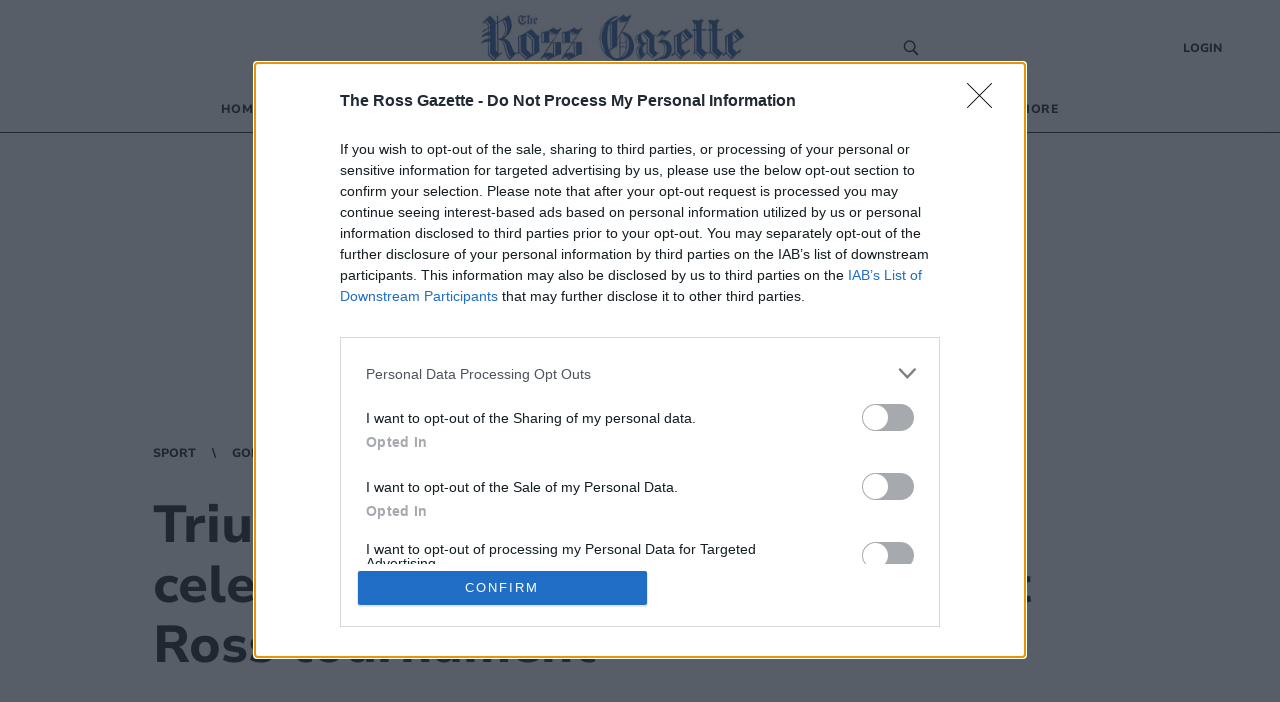

--- FILE ---
content_type: application/javascript; charset=UTF-8
request_url: https://www.rossgazette.com/PuzzleSDK/Bundle/pml.js
body_size: 65201
content:
/*!
 * PML Syndication Puzzle App Front End
 * Copyright (c) 2014 Puzzler Media Limited - All Rights Reserved.
 * Unauthorized copying this code, via any medium is strictly prohibited.
 * Proprietary and confidential.
 * Created by Steve Longhurst <steve [at] finblade.com> 2014
 */

//
// Define a 'pml' namespace which exposes some init/run and other util functions
// for the Puzzle Canvas.
//
// Specifically:
//
//   pml.startGame (canvas, options)
//   pml.resizeGame (width, height)
//
window.pml = window.pml || {};

// ------ OPTIONS BLOCK BEGIN ------
window.pml._options = {
   "custom_background": false,
   "allow_hints": true,
   "allow_timer": true,
   "allow_dates": true,
   "allow_reset": true,
   "bundle_grid_images": false,
   "bundle_solution_images": false,
   "bundle_clue_text": false,
   "outline_grid": true,
   "outline_cells": true,
   "suppress_trivial": false,
   "clue_rendering": "crossword",
   "item_starts": "Unmarked",
   "localStorage_prefix": "pws_media_369",
   "mediaid": 369,
   "paletteName": "default",
   "useAudio": true,
   "forceNewSDK": true,
   "synServerUrl": "https://syndication.puzzlerdigital.uk",
   "hasSmartphoneSDK": false,
   "useNewMenu": false
};
// ------ OPTIONS BLOCK END ------

window.pml.palettes = {
    "default": {
        'colour_paper': "ffffff",
        'colour_ink': "000000",
        'colour_highlight': "00ff88",
        'colour_error': "ff0000",
        'colour_errorCell': "ffffff",
        'colour_revealed': "007700",
        'colour_correctCell': "8def86",
        'colour_correctCellHighlight': "c8ffbe",
        'alpha_defaultCells': 165,
        'alpha_text': 255,
        'alpha_highlightCell': 127,
        'alpha_selectedCell': 255,
        'alpha_subtext': 180,
        'systemColour_paper': "000000",
        'systemColour_ink': "ffffff"
    },
    "xray":{
        'colour_paper':"002E25",
        'colour_ink':"C9FFF3",
        'colour_highlight':"00E8BA",
        'colour_error':"FF0000",
        'colour_errorCell':"FFFFFF",
        'colour_revealed':"00FF00",
        'colour_correctCell': "8def86",
        'colour_correctCellHighlight': "c8ffbe",
        'alpha_defaultCells':170,
        'alpha_text':255,
        'alpha_highlightCell':127,
        'alpha_selectedCell':255,
        'alpha_subtext':180,
        'systemColour_ink':"000000",
        'systemColour_paper':"FFFFFF"
    },
    "manilla":{
        'colour_paper':"EBD59B",
        'colour_ink':"031854",
        'colour_highlight':"FFFFFF",
        'colour_error':"AB1327",
        'colour_errorCell':"FFFFFF",
        'colour_revealed':"48820D",
        'colour_correctCell': "8def86",
        'colour_correctCellHighlight': "c8ffbe",
        'alpha_defaultCells':120,
        'alpha_text':255,
        'alpha_highlightCell':127,
        'alpha_selectedCell':255,
        'alpha_subtext':180,
        'systemColour_ink':"000000",
        'systemColour_paper':"FFFFFF"
    },
    "ocean":{
        'colour_paper':"D4FFF9",
        'colour_ink':"1668BA",
        'colour_highlight':"5CFFCE",
        'colour_error':"FF684A",
        'colour_errorCell':"FFFFFF",
        'colour_revealed':"00A854",
        'colour_correctCell': "8def86",
        'colour_correctCellHighlight': "c8ffbe",
        'alpha_defaultCells':152,
        'alpha_text':255,
        'alpha_highlightCell':127,
        'alpha_selectedCell':255,
        'alpha_subtext':180,
        'systemColour_ink':"000000",
        'systemColour_paper':"FFFFFF"
    },
    "strawberry":{
        'colour_paper':"FFEEDB",
        'colour_ink':"AB1200",
        'colour_highlight':"FF5036",
        'colour_error':"330510",
        'colour_errorCell':"FFFFFF",
        'colour_revealed':"41B000",
        'colour_correctCell': "8def86",
        'colour_correctCellHighlight': "c8ffbe",
        'alpha_defaultCells':165,
        'alpha_text':255,
        'alpha_highlightCell':127,
        'alpha_selectedCell':255,
        'alpha_subtext':180,
        'systemColour_ink':"000000",
        'systemColour_paper':"FFFFFF"
    },
    "berry":{
        'colour_paper':"FFC4E0",
        'colour_ink':"99004D",
        'colour_highlight':"C054FF",
        'colour_error':"C70035",
        'colour_errorCell':"FFFFFF",
        'colour_revealed':"72A300",
        'colour_correctCell': "8def86",
        'colour_correctCellHighlight': "c8ffbe",
        'alpha_defaultCells':147,
        'alpha_text':255,
        'alpha_highlightCell':127,
        'alpha_selectedCell':255,
        'alpha_subtext':180,
        'systemColour_ink':"000000",
        'systemColour_paper':"FFFFFF"
    },
    "lime":{
        'colour_paper':"E7FFC7",
        'colour_ink':"2E9900",
        'colour_highlight':"A0FF70",
        'colour_error':"B50030",
        'colour_errorCell':"FFFFFF",
        'colour_revealed':"6ED97D",
        'colour_correctCell': "8def86",
        'colour_correctCellHighlight': "c8ffbe",
        'alpha_defaultCells':174,
        'alpha_text':255,
        'alpha_highlightCell':127,
        'alpha_selectedCell':255,
        'alpha_subtext':180,
        'systemColour_ink':"000000",
        'systemColour_paper':"FFFFFF"
    },
};


(function (scope) {

    function getValueForKeyPath (obj, key) {
       var value = obj, paths = key.split("."), pathCount = paths.length;
       for (var i = 0; i < pathCount; i++) {
          value = value[paths[i]];
          if (value == undefined) {
             break;
          }
       }
       return value;
    }

    function getValueForKeyOfType (obj, key, type, fallback) {
       if (!(obj && key)) {
          return fallback;
       }
       if (type === undefined) {
          type = "any";
       }
       var value = key.indexOf(".") > -1 ? getValueForKeyPath(obj, key) : obj[key];
       return value !== undefined && (type === "any" || typeof value === type) ? value : fallback;
    }

    function shouldLoadSmartphone () {
       var hasSmartphoneSDK = scope._options["hasSmartphoneSDK"] ? true : false;
       if (!hasSmartphoneSDK) {
          return false;
       }
       if (scope._options.shouldLoadSmartphone && typeof scope._options.shouldLoadSmartphone === "function") {
          var loadSmartphone = false;
          try {
             loadSmartphone = scope._options.shouldLoadSmartphone() ? true : false;
          } catch (e) {
             if (console && console.log) {
                console.log("Error calling 3rd-party shouldLoadSmartphone function: " + e);
             }
          }
          return loadSmartphone;
       }
       if (window.matchMedia) {
          var threshold = "500px";
          var maxWidth = "(max-device-width: " + threshold + ")";
          var maxHeight = "(max-device-height: " + threshold + ")";
          return window.matchMedia(maxWidth + ", " + maxHeight).matches ? true : false;
       }
       return false;
    }

    function appendScript (src, scriptType, loadedCallback, errorCallback, oneTimeScriptLoading) {
       var scriptElement = document.createElement("script");
       var scriptId = src.replace('/', '-').replace('.', '-');
       var scriptExists = document.getElementById(scriptId);      
       if (oneTimeScriptLoading == true && scriptExists) {
          if (scriptType) {
             scriptExists.type = scriptType;
          }
          scriptExists.onload = loadedCallback;
          scriptExists.onerror = errorCallback;
          scriptExists.src = src;
          scriptExists.onload();         
          return scriptExists;
       } 
       else {
          if (scriptType) {
             scriptElement.type = scriptType;
          } 
          scriptElement.onload = loadedCallback;
          scriptElement.onerror = errorCallback;
          scriptElement.src = src;
          scriptElement.id = scriptId;        
          return document.body.appendChild(scriptElement);
       }
    }

    function appendScriptOld (src, scriptType, loadedCallback, errorCallback) {
       var scriptElement = document.createElement("script");
       scriptElement.setAttribute("type", "text/javascript");
       if (scriptType) {
          scriptElement.type = scriptType;
       }
       scriptElement.onload = loadedCallback;
       scriptElement.onerror = errorCallback;
       scriptElement.src = src;
       return document.body.appendChild(scriptElement);
    }
    
    function generatePathForSDK (path, filename) {
      if (path === "") {
         return filename;
      }
      return path[path.length - 1] === "/" ? path + filename : path + "/" + filename;
    }
    
    //
    // Internal init function for minified version
    //
    var _initMin = function (element) {
    
        var testScriptElement = document.createElement("script");
        var supportsModules = "noModule" in testScriptElement;
        var scriptType = "";
        
        var namespace = "pml", filename = "pmle.js";
        var sdkOptions = window.pml._options || {};
        var config = document["ccConfig"];
        var startingPuzzle = config["starting_puzzle"];
        var puzzleAbbr = (startingPuzzle && startingPuzzle["abbr"]) || "";
        var newSDKOptions = sdkOptions["newSDKOptions"] || {};
        var newSDKAbbrs = newSDKOptions["enabledAbbreviations"] || sdkOptions["newSDKAbbreviations"] || [];
        var useNewSDK = getValueForKeyOfType(sdkOptions, "forceNewSDK", "boolean", newSDKAbbrs.indexOf(puzzleAbbr) > -1);
        var newSDKBasename = newSDKOptions["basename"] || "pmle-next";
        
        if (useNewSDK) {
           filename = supportsModules ? newSDKBasename + ".js" : newSDKBasename + "-compat.js";
        } else if (shouldLoadSmartphone()) {
           filename = "pmle-smartphone.js";
        }

        var useRemoteSDK = useNewSDK && sdkOptions["remoteSDKPath"] && getValueForKeyOfType(sdkOptions, "useRemoteSDK", "boolean", false);
        var remoteSDKPath = useRemoteSDK ? generatePathForSDK(sdkOptions["remoteSDKPath"] || "", filename) : "";
        var defaultSDKPath = generatePathForSDK(config["scriptPath"], filename);

        var sdkLoaded = function sdkLoaded () {
           if (window[namespace].__init) {
              window[namespace].__init(element, sdkOptions);
           }
        };
        
        var oneTimeScriptLoading = typeof config["oneTimeScriptLoading"] === "boolean" ? config["oneTimeScriptLoading"] : false;
        
        var loadDefaultSDK = function loadLocalSDK (event) {
           this.remove();
           appendScript(defaultSDKPath, scriptType, sdkLoaded, null, oneTimeScriptLoading)
        }
        
        if (useRemoteSDK) {
           appendScript(remoteSDKPath, scriptType, sdkLoaded, loadDefaultSDK, oneTimeScriptLoading);
        } else {
           appendScript(defaultSDKPath, scriptType, sdkLoaded, null, oneTimeScriptLoading);
        }
        
    };

    //
    // Internal init function for un-minified version (development use only)
    //
    var _initDev = function(canvas) {
        var mainFunc = function() {
            var mainScript = document.createElement('script');
            mainScript.setAttribute('type', 'text/javascript');
            mainScript.setAttribute('src', '../node_modules/cocos2d-html5/lib/cc.js');
            document.getElementsByTagName('head')[0].appendChild(mainScript);
        };

        var onLoaded = function(script, toCall) {
            if (script.addEventListener) {
                script.addEventListener('load', toCall, false);
            }
            // IE triggers this event when the file is loaded
            else if (script.attachEvent) {
                script.attachEvent('onreadystatechange', function() {
                    if (script.readyState == 'complete' || script.readyState == 'loaded') {
                        toCall();
                    }
                });
            }
        };

        var loadScript = function (src, callAfter) {
           var aScript = document.createElement('script');
           aScript.setAttribute('type', 'text/javascript');
           aScript.setAttribute('src', src);
           document.getElementsByTagName('head')[0].appendChild(aScript);
           onLoaded (aScript, callAfter);
        };


        loadScript ('jszip.js', function () {
           loadScript ('baseCfg.js', mainFunc);
        });
    };

    var _cloneObject = function(x) {
        if (x === null || x === undefined)
            return x;
        if (x.clone)
            return x.clone();
        if (x.constructor == Array) {
            var r = [];
            for (var i = 0, n = x.length; i < n; i++)
                r.push(clone(x[i]));
            return r;
        }
        return x;
    };

    var shallowMerge = function () {
       if (Object.assign) {
         return Object.assign.apply(Object, arguments);
       }
       var target = arguments[0], sources = Array.prototype.slice.call(arguments, 1);
       sources.forEach(function (source) {
         Object.keys(source).forEach(function (key) {
            target[key] = source[key];
         });
       });
       return target;
    }
    
    var createPMLCompetitionStylesheet = function () {
    
       var styleId = "pml-syndication-competition-css";
       var style = document.getElementById(styleId);
       var head;
       
       if (!style) {    
       
          var css = ".full-width{width:100%}.full-height{height:100%}.no-height{height:0}#_webview{margin:auto;background-color:#fcfcfc;position:absolute;width:95%;max-width:600px;overflow:scroll;top:50%;left:50%;transform:translate(-50%,-50%);-webkit-transform:translate(-50%,-50%);-ms-transform:translate(-50%,-50%);border-radius:10px;-webkit-transition:opacity .3s ease-out;transition:opacity .8 ease-out}@media (min-width:320px){#_webview{font-size:17px}}@media (min-width:350px){#_webview{font-size:19px}}@media (min-width:400px){#_webview{font-size:20px}}@media (min-width:600px){#_webview{font-size:24px}}@media (min-width:500px) and (orientation:landscape){#_webview{overflow:auto;max-height:500px;max-width:600px}#comp-upsell-image-wrapper{float:left;width:50%;height:100%;border-bottom-left-radius:10px}#right-column{width:50%}}@media (orientation:portrait){#upsell-img-wrapper{width:100%;border-top-right-radius:10px}#_webview{overflow:initial}}#container{margin:0}.pml-modal{margin:.8em;font-family:Arial}.pml-modal p{margin:.75em 0}.pml-modal label{display:inline-block;width:auto!important;margin-right:10px;white-space:nowrap}.pml-modal-header{display:table;color:#404040}.pml-modal-header>div{display:table-cell;vertical-align:middle}.pml-modal-content{font-size:.8em;line-height:1.2;color:#505050}.pml-transition-fade{transition:opacity .8s ease-out;opacity:1}.pml-transparent{opacity:0}.pml-modal .form-table{display:table;width:100%;border-spacing:0 .4em}.pml-modal .form-table-row{display:table-row}.pml-modal .form-table-row>div{display:table-cell;vertical-align:middle}#errorDiv{background-color:#fde6e7;font-size:.8em;margin:10px 0;padding:10px 5px;display:none}#alertImage{margin:0 10px}#messageDiv{width:100%;height:auto}.pml-modal h3{margin:0;padding:0;font-size:1.13em;line-height:1.1}.pml-modal .error{border-color:#f5a5a7;border-style:solid;color:#c12108}#submitbtn{margin-left:1%}.pml-modal input[type=email],.pml-modal input[type=text]{width:100%;font-size:.8em;padding:5px;box-sizing:border-box;border:1px solid #aaa}body,html{padding:0;margin:0;background-color:#fff}.btn-keyboard{background:#6a6e70;background-image:-webkit-linear-gradient(top,#fafafa,#d1d1d1);background-image:-moz-linear-gradient(top,#fafafa,#d1d1d1);background-image:-ms-linear-gradient(top,#fafafa,#d1d1d1);background-image:-o-linear-gradient(top,#fafafa,#d1d1d1);background-image:linear-gradient(to bottom,#fafafa,#d1d1d1);-webkit-border-radius:6;-moz-border-radius:6;border-radius:6px;-webkit-box-shadow:0 1px 3px #6e6e6e;-moz-box-shadow:0 1px 3px #6e6e6e;box-shadow:0 1px 3px #6e6e6e;font-family:Arial;color:#000;font-size:1em;padding:10px 2px;text-decoration:none;display:inline-block;text-align:center}.btn-keyboard:active{background:#b0b0b0;background-image:-webkit-linear-gradient(top,#b0b0b0,#525252);background-image:-moz-linear-gradient(top,#b0b0b0,#525252);background-image:-ms-linear-gradient(top,#b0b0b0,#525252);background-image:-o-linear-gradient(top,#b0b0b0,#525252);background-image:linear-gradient(to bottom,#b0b0b0,#525252);text-decoration:none}#upsell-img-wrapper{width:100%;border-top-left-radius:10px;background:#85c1ab;background:-moz-linear-gradient(-45deg,#85c1ab 0,#6fc6a0 17%,#48af84 33%,#007f4e 67%,#005631 83%,#002b21 100%);background:-webkit-linear-gradient(-45deg,#85c1ab 0,#6fc6a0 17%,#48af84 33%,#007f4e 67%,#005631 83%,#002b21 100%);background:linear-gradient(135deg,#85c1ab 0,#6fc6a0 17%,#48af84 33%,#007f4e 67%,#005631 83%,#002b21 100%);filter:progid:DXImageTransform.Microsoft.gradient( startColorstr='#85c1ab', endColorstr='#002b21', GradientType=1 )}#upsell-img{display:block;width:100%;box-sizing:border-box}";
          
          head = document.head || document.getElementsByTagName('head')[0];
          style = document.createElement('style');
          style.id = styleId;
          style.type = 'text/css';
          
          if (style.styleSheet){
            style.styleSheet.cssText = css;
          } else {
            style.appendChild(document.createTextNode(css));
          }
          
          head.appendChild(style);
       }
       
       style = null;
       head = null;
       
    };

    var setupPalette = function (customPalette) {
       var defaultPalette = {
          "colour_paper": "ffffff",
          "colour_ink": "000000",
          "colour_ink_highlight": "000000",
          "colour_highlight": "7fffc3",
          "colour_selected": "00ff88",
          "colour_error": "ff0000",
          "colour_errorCell": "ffffff",
          "colour_revealed": "007700",
          "colour_correctCell": "8def86",
          "colour_correctCellHighlight": "c8ffbe",
          "alpha_defaultCells": 165,
          "alpha_text": 255,
          "alpha_highlightCell": 127,
          "alpha_selectedCell": 255,
          "alpha_subtext": 180,
          "systemColour_paper": "000000",
          "systemColour_ink": "ffffff",
          "systemButton_paper": "FFFFFF",
          "systemButton_ink": "000000",
          "grid_inkcolor_override": null,
          "grid_papercolor_override": null,
          "menuCard_papercolor_override": null,
          "list_inkcolor_override": null,
          "sudoku_inkcolor_override": null,
          "sudoku_highlight_override": null,
          "sudoku_mode_highlight": "00ff88"
       };
       return shallowMerge({}, defaultPalette, customPalette);
    }
    
    var applyLegacyFallbacksToPalette = function (palette) {
       if (!palette) {
          return null;
       }
       var fallbacks = [
          {key: "colour_selected", fallback: "colour_highlight"},
          {key: "colour_correctCellHighlight", fallback: "colour_correctCell"},
          {key: "sudoku_mode_highlight", fallback: "colour_highlight"}
       ];
       for (var i = 0; i < fallbacks.length; i++) {
          var data = fallbacks[i];
          var key = data.key, fallbackValue = palette[data.fallback];
          if (!palette[key] && fallbackValue) {
             palette[key] = fallbackValue;
          }
       }
       return palette;
    }

    var handleNamedPalette = function (paletteName) {

      if (!paletteName) {
         console.log("Palette name not provided, will ignore");
         return null;
      }

      var bwIndexStart = paletteName.length - 3;
      var isBW = paletteName.substring(bwIndexStart) == "_bw";
      if (isBW) {
         paletteName = paletteName.substring (0, bwIndexStart);
      }

      if (paletteName && !scope.palettes[paletteName]) {
         console.log("Unknown palette name '" + paletteName + "', using 'default' instead.");
         paletteName = "default";
      }

      var selectedPalette = scope.palettes[paletteName];
      var overrides = !isBW ? null : {
         "grid_inkcolor_override": "000000",
         "grid_papercolor_override": "FFFFFF",
         "menuCard_papercolor_override": "FFFFFF",
         "menuCard_inkcolor_override": "000000",
         "list_inkcolor_override": "000000",
         "sudoku_inkcolor_override": "000000",
         "sudoku_highlight_override": "222222",
         "alpha_defaultCells": 255
      };

      return shallowMerge({}, selectedPalette, overrides);

    }

    var getDarkModeMediaQuery = function () {
       return window.matchMedia && window.matchMedia("(prefers-color-scheme: dark)") || null;
    };

    var getSystemColorScheme = function (mediaQueryOrEvent) {
       if (!mediaQueryOrEvent) {
          mediaQueryOrEvent = getDarkModeMediaQuery();
       }
       return mediaQueryOrEvent && mediaQueryOrEvent.matches ? "dark" : "light";
    };

    var getColorSchemePreference = function () {
       return scope._options["colorSchemePreference"] || scope._options["colorSchemePreference"] || "light";
    }

    var setupColorSchemeListener = function (darkModeQuery) {
       if (!darkModeQuery) {
          return;
       }
       var debouncedCallbackId = null, eventCallback = function (event) {
          if (debouncedCallbackId !== null) {
             window.clearTimeout(debouncedCallbackId);
          }
          debouncedCallbackId = setTimeout(function () {
             var schemePreference = getColorSchemePreference();
             if (schemePreference !== "system") {
                return;
             }
             var newColorScheme = getSystemColorScheme(event);
             var oldPalette = document.ccConfig["palette"];
             var newPalette = scope._options["resolved_palette"][newColorScheme];
             if (newPalette !== oldPalette) {
                scope.resetPalette(newPalette);
             }
          }, 500);
       };
       if (darkModeQuery.addEventListener) {
          darkModeQuery.addEventListener("change", eventCallback);
       } else if (darkModeQuery.addListener) {
          darkModeQuery.addListener(eventCallback);
       }
    }

    // Reference to a callback event handler function
    var _eventCallback = null, _analyticsCallback = null;

    // Intialise the ccConfig settings needed by the Cocos2d engine,
    // along with settings specific to our game canvas code
    var _ccConfig = function (canvas, options) {

        // Defaults
        canvas = canvas || "gameCanvas";
        options = options || {};

        // Merge in the customisation options (these can't be overridden for safety)
        for (var i in scope._custom) {
           options[i] = scope._custom [i];
        }

        // Merge in the invoking options (passed to startGame)
        for (var i in options) {
            scope._options[i] = options[i];
        }
        
        var touchSupported = "ontouchstart" in window || navigator.maxTouchPoints > 0 || navigator.msMaxTouchPoints > 0;
        var deviceType = scope._options.deviceType || (touchSupported ? "mobile" : "web");

        // Externally, we switched from using 'mobile' to 'tablet', which is more appropriate
        if (deviceType === "tablet") {
           deviceType = "mobile";
        }

        // Determine default startup orientation
        var canvasE = document.getElementById(canvas);
        
        // If deviceType is set to mobile, update canvas size to reflect the parent node, with a fallback
        // of using the window measurements. This allows 3rd parties more control over the initial size of
        // the canvas.
        if (deviceType === "mobile" && canvasE.parentElement) {
           var parentElement = canvasE.parentElement;
           canvasE.width = parentElement.clientWidth ? parentElement.clientWidth : window.innerWidth;
           canvasE.height = parentElement.clientHeight ? parentElement.clientHeight : window.innerHeight;
        }
        
        // Get orientation
        var alignment = "landscape";
        if (canvasE.width < canvasE.height) {
            alignment = "portrait";
        }

        console.log("Dimension: width: " + canvasE.width + " height: " + canvasE.height);
        console.log("Alignment: " + alignment);
        var _loadSmartphone = shouldLoadSmartphone();

        if (scope._options.palette && scope._options.palette.name) {
            scope.palettes [scope._options.palette.name] = _cloneObject (scope._options.palette);
            scope._options ['paletteName'] = scope._options.palette.name;
        }
        
        var resize_pending = false;
        
        // Create a temporary resize handler to track resize events until the SDK is loaded.
        function resize (event) {
           resize_pending = true;
        }

        window.addEventListener('resize', resize, false);
        
        scope["isResizePending"] = function () {
           return resize_pending;
        }
        
        scope["clearResizePendingFlag"] = function () {
           resize_pending = false;
        }
        
        scope["removeResizeListener"] = function () {
           window.removeEventListener("resize", resize);
        };
        
        function isBrandingEnabled (options) {
           return options['brandingEnabled'] &&
                  options['branding_non-retina_landscape'] &&
                  options['branding_non-retina_portrait'] &&
                  options['branding_retina_landscape'] &&
                  options['branding_retina_portrait'] && 
                  options['branding_web'] ? true : false;
        }

        var fallbackPalette = applyLegacyFallbacksToPalette(scope._options["palette"]) || handleNamedPalette(scope._options["paletteName"]);
        scope._options["resolved_palette"] = {
           "light": setupPalette(applyLegacyFallbacksToPalette(scope._options["paletteLight"]) || fallbackPalette),
           "dark": setupPalette(applyLegacyFallbacksToPalette(scope._options["paletteDark"]) || fallbackPalette)
        };

        var schemePreference = getColorSchemePreference();
        var darkModeQuery = getDarkModeMediaQuery();
        setupColorSchemeListener(darkModeQuery);

        var currentColorScheme = schemePreference === "system" ? getSystemColorScheme(darkModeQuery) : schemePreference;
        var _palette = scope._options["resolved_palette"][currentColorScheme];
        var autoFocusConfig = scope._options["autoFocus"];
        var autoFocusEnabled = getValueForKeyOfType(autoFocusConfig, "enabled", "boolean", true);
        var autoFocusPreventScroll = getValueForKeyOfType(autoFocusConfig, "preventScroll", "boolean", false);

        var scriptPath = getValueForKeyOfType(scope._options, "scriptPath", "string", "");
        var legacyScriptPath = getValueForKeyOfType(scope._options, "pmleFilename", "string", "").replace("pmle.js", "");
        if (scriptPath.length === 0 && legacyScriptPath.length > 0) {
           scriptPath = legacyScriptPath;
           console.warn("\"pmleFilename\" option is deprecated, please use \"scriptPath\" with the value \"" + scriptPath + "\"");
        }               

        document['ccConfig'] = {
            //
            // Cocos2d config
            //
            "autoFocus": {"enabled": autoFocusEnabled, "preventScroll": autoFocusPreventScroll},
            'palette': _palette,
            'starting_puzzle':scope._options['starting_puzzle']?scope._options['starting_puzzle']:undefined,
            'puzzles': scope._options['puzzles'],
            'branding_non-retina_landscape': scope._options['branding_non-retina_landscape'] ? scope._options['branding_non-retina_landscape'] : null,
            'branding_non-retina_portrait': scope._options['branding_non-retina_portrait'] ? scope._options['branding_non-retina_portrait'] : null,
            'branding_retina_landscape': scope._options['branding_retina_landscape'] ? scope._options['branding_retina_landscape'] : null,
            'branding_retina_portrait': scope._options['branding_retina_portrait'] ? scope._options['branding_retina_portrait'] : null,
            'branding_web': scope._options['branding_web'] ? scope._options['branding_web'] : null,
            'brandingEnabled': isBrandingEnabled(scope._options),
            
            'popupGreyout': scope._options['popupGreyout'] ? scope._options['popupGreyout'] : "#FFFFFF7F",
            'custom_background': scope._options['custom_background'] ? scope._options['custom_background'] : false,
            'font': scope._options['font'] ? scope._options['font'] : {
               'default': "Arial",
            },
            'localStorage_prefix': scope._options['localStorage_prefix'] ? scope._options['localStorage_prefix'] : "_puzzlerMediaLimited",
            'allow_hints': scope._options['allow_hints'] != null ? scope._options['allow_hints'] : true,
            'allow_timer': scope._options['allow_timer'] != null ? scope._options['allow_timer'] : true,
            'allow_dates': scope._options['allow_dates'] != null ? scope._options['allow_dates'] : true,
            'useAllPuzzles': scope._options['useAllPuzzles'] != null ? scope._options['useAllPuzzles'] : false,
            'resizeWithBrowserSize': scope._options['resizeWithBrowserSize'] != null ? scope._options['resizeWithBrowserSize'] : true,
            'stopAllEventPropagation': typeof scope._options['stopAllEventPropagation'] === 'boolean' ? scope._options['stopAllEventPropagation'] : true,

            'scriptPath': scriptPath,
            'puzzleZipName': scope._options['puzzleZipName'] != null ? scope._options['puzzleZipName'] : "puzzles.zip",
            'resourceZipName': scope._options['resourceZipName'] != null ? scope._options['resourceZipName'] : "res.zip",
            'resourcePath': scope._options['resourcePath'] != null ? scope._options['resourcePath'] : "res",
            'puzzleImagePath': scope._options['puzzleImagePath'] != null ? scope._options['puzzleImagePath'] : "",
            'audioLocation': scope._options['audioLocation'] != null ? scope._options['audioLocation'] : "Audio",
            'useAudio': scope._options['useAudio'] != null ? scope._options['useAudio'] : true,
            'limitResourceLoading': scope._options['limitResourceLoading'] != null ? scope._options['limitResourceLoading'] : null,

            'mediaid': typeof scope._options['mediaid'] !== 'undefined' ? scope._options['mediaid'] : 0,

            // Optional override to allow hiding of keyboard for all resolutions.
            'forceKeyboardHidden': scope._options['forceKeyboardHidden'] || false,

            // Allow clue numbers to be rendered separately from the corresponding clue.
            'separatedClueNumbering': scope._options['separatedClueNumbering'] || true,

            // Cell flourish animations on/off (words entered, puzzles solved, etc.)
            'cellFlourishAnimations': typeof scope._options['cellFlourishAnimations'] === 'boolean' ? scope._options['cellFlourishAnimations'] : true,

            // Allow customisation of the date format string used in the menu tiles.
            'menuDateFormat': typeof scope._options['menuDateFormat'] === 'string' ? scope._options['menuDateFormat'] : "dddd DD/MM/YY",
            
            // Allow overriding the scale of the first tile in the menu.
            'menuFirstTileScale': typeof scope._options['menuFirstTileScale'] === 'number' ? Math.max(1, scope._options['menuFirstTileScale']) : 1,

            // Show the MENU button on the keyboard (to return to the puzzle chooser menu)
            'showMenuButton': typeof scope._options['showMenuButton'] === 'boolean' ? scope._options['showMenuButton'] : true,

            // Show the ? help button
            'showHelpButton': typeof scope._options['showHelpButton'] === 'boolean' ? scope._options['showHelpButton'] : true,

            // Show the EXIT button on the main menu
            'showExitButton': typeof scope._options['showExitButton'] === 'boolean' ? scope._options['showExitButton'] : false,

            // Enable mouse over highlights (used to be the default true for the desktop build, false for mobile)
            'showMouseHighlights': typeof scope._options['showMouseHighlights'] === 'boolean' ? scope._options['showMouseHighlights'] : (deviceType == "web"),

            // Use a wide button with MENU on it, that functions the same as the ? button
            // Temporarily forced off, as it causes problems with other options
            'altHelpMenuButton': false, //typeof scope._options['altHelpMenuButton'] === 'boolean' ? scope._options['altHelpMenuButton'] : false,

            // Enable the various XW keys on the keyboard. letter skip, A/D and < > nav arrows
            'crosswordKeyboardKeys': typeof scope._options['crosswordKeyboardKeys'] === 'boolean' ? scope._options['crosswordKeyboardKeys'] : true,

            // Make label numbers in empty XW and CC cells larger, and they contract when letters are entered in
            'expandedCellLabels': typeof scope._options['expandedCellLabels'] === 'boolean' ? scope._options['expandedCellLabels'] : true,

            // Expand cell labels my multiplying the font size by this value.  1.0 means no scale
            'expandedCellLabelScale': typeof scope._options['expandedCellLabelScale'] === 'number' ? scope._options['expandedCellLabelScale'] : 1.5,

            // Allow hide/reveal keyboard in XW and CC
            'keyboardHidingEnabled': typeof scope._options['keyboardHidingEnabled'] === 'boolean' ? scope._options['keyboardHidingEnabled'] : false,

            // Optional override for the CSS applied to the "greyout" overlay.
            'overlayCSS': scope._options['overlayCSS'] != null ? scope._options['overlayCSS'] : {
               "position" : "absolute",
               "top" : "0px",
               "left" : "0px",
               "width" : "100%",
               "height" : "100%",
               "backgroundColor" : "rgba(32,32,32,0.9)",
               "transition": "opacity 300ms"
            },

            // Options for competition puzzles, default to empty object to fail early.
            'competitionOptions': scope._options['competitionOptions'] != null ? scope._options['competitionOptions'] : {},

            // Instruction settings
            'instructionOptions': scope._options['instructionOptions'] != null ? scope._options['instructionOptions'] : {},

            //crossword is rendering we have now, skeleton is like (two words) and supress trivial turns it off
            'clue_rendering':scope._options['clue_rendering'] != null ? scope._options['clue_rendering'] : "crossword",
            'supress_trivial':scope._options['supress_trivial'] != null ? scope._options['supress_trivial'] : false,
            // Fixed options
            'canvasPositionStyle': typeof scope._options['canvasPositionStyle'] === "string" ? scope._options['canvasPositionStyle'] : "absolute",
            'frameRate': 30,
            'renderMode': 1,
            'pmlScope':scope,
            'outline_cells':scope._options['outline_cells']!=null?scope._options['outline_cells']:true,
            'outline_grid':scope._options['outline_grid']!=null?scope._options['outline_grid']:false,
            
            // Per-genre opt-in for grid rendering overrides where supported. Unsupported genres are ignored.
            'gridConfiguration': scope._options['gridConfiguration'] ? scope._options['gridConfiguration'] : {
               "KK": {"floating": true, "applyCellSpacing": true}
            },
            
            // Todays date
            'todays_date': scope._options['todays_date'] || (new Date),

            // Can be overridden
            'tag': canvas || "gameCanvas",
            'COCOS2D_DEBUG': scope._options['COCOS2D_DEBUG'] || 0,
            'showFPS':scope._options['showFPS'] || false,
            'maxDPR': scope._options['maxDPR'],
            'forceDevicePixelRatioScaling': scope._options['forceDevicePixelRatioScaling'],
            'onDemandRendering': typeof scope._options['onDemandRendering'] === "boolean" ? scope._options['onDemandRendering'] : true,
            
            // Custom alpha value for clue / word list greyouts.
            'listGreyoutAlpha' : typeof(scope._options['listGreyoutAlpha']) === "number" ? scope._options['listGreyoutAlpha'] : 127,

            // Sudoku crosshair toggle option visibility
            'sudokuCrosshairOptionVisible': typeof scope._options['sudokuCrosshairOptionVisible'] === 'boolean' ? scope._options['sudokuCrosshairOptionVisible'] : true,
            'sudokuButtonsOnControlBar': typeof scope._options['sudokuButtonsOnControlBar'] === 'boolean' ? scope._options['sudokuButtonsOnControlBar'] : false,
            'sudokuPencilDeleteMode': scope._options['sudokuPencilDeleteMode'] || "hide",

            // Defaults
            'timerEnabledDefault': typeof scope._options['timerEnabledDefault'] === 'boolean' ? scope._options['timerEnabledDefault'] : true,
            'timerAutostartDefault': typeof scope._options['timerAutostartDefault'] === 'boolean' ? scope._options['timerAutostartDefault'] : true,
            'crosswordsClueSkipDefault': typeof scope._options['crosswordsClueSkipDefault'] === 'boolean' ? scope._options['crosswordsClueSkipDefault'] : true,
            'sudokuCrosshairOptionDefault': typeof scope._options['sudokuCrosshairOptionDefault'] === 'boolean' ? scope._options['sudokuCrosshairOptionDefault'] : true,

            // Game options
            'useZipPuzzles': typeof scope._options['useZipPuzzles'] === 'boolean' ? scope._options['useZipPuzzles'] : true,
            'useZipResources': typeof scope._options['useZipResources'] === 'boolean' ? scope._options['useZipResources'] : true,
            'showPuzzleSolution': typeof scope._options['showPuzzleSolution'] === 'boolean' ? scope._options['showPuzzleSolution'] : void 0,
            'nextClueKeyImage': scope._options['nextClueKeyImage'] ?  scope._options['nextClueKeyImage'] : null,
            'prevClueKeyImage': scope._options['prevClueKeyImage'] ?  scope._options['prevClueKeyImage'] : null,
            'adToggleAcrossKeyImage': scope._options['adToggleAcrossKeyImage'] ?  scope._options['adToggleAcrossKeyImage'] : null,
            'adToggleDownKeyImage': scope._options['adToggleDownKeyImage'] ?  scope._options['adToggleDownKeyImage'] : null,
            'backspaceKeyDecal': scope._options['backspaceKeyDecal'] ?  scope._options['backspaceKeyDecal'] : null,
            'penKeyDecal': scope._options['penKeyDecal'] ?  scope._options['penKeyDecal'] : null,
            'pencilKeyDecal': scope._options['pencilKeyDecal'] ?  scope._options['pencilKeyDecal'] : null,
            'deviceType': deviceType,
            'deviceAlignment': scope._options.deviceAlignment || alignment,
            'embedded': scope._options.embedded ? scope._options.embedded : false,
            
            // Allow disabling the asynchronous loading of grid data to speed up loading.
            'asyncGridLoading': typeof scope._options['asyncGridLoading'] === 'boolean' ? scope._options['asyncGridLoading'] : true,
            
            'synServerUrl': typeof scope._options['synServerUrl'] === 'string' ? scope._options['synServerUrl'] : "",
            
            // Allow save data expiration offset to be customised by SDK configuration
            'puzzleExpiry': {
               'standardOffset': scope._options['puzzleExpiry'] && typeof scope._options['puzzleExpiry']['standardOffset'] === "number" ? scope._options['puzzleExpiry']['standardOffset'] : 30
            },
            
            'oneTimeScriptLoading': typeof scope._options['oneTimeScriptLoading'] === 'boolean' ? scope._options['oneTimeScriptLoading'] : false            
        };
        
        if (_loadSmartphone) {
            var config = document["ccConfig"];
            config["project_type"] = "javascript";
            config["id"] = canvas || "gameCanvas";
            if (scope._options.dev) {
                config["engineDir"] = "frameworks/cocos2d-html5";
                config["modules"] = ["core", "menus", "shape-nodes", "audio", "gui"];
                config["jsList"] = [
                    "lib/moment.js",
                    "src/resource.js",
                    "src/managers/storage_manager.js",
                    "src/strings/strings.js",
                    "src/utils/constants.js",
                    "src/utils/sound.js",
                    "src/utils/utils.js",
                    "src/utils/random.js",
                    "src/utils/test_data.js",
                    "src/utils/screen_template.js",
                    "src/utils/game_template.js",
                    "src/components/component_template.js",
                    "src/components/linear_layout.js",
                    "src/components/menu_bar.js",
                    "src/components/timer.js",
                    "src/components/grid.js",
                    "src/components/image_view.js",
                    "src/components/list_view.js",
                    "src/components/theme_bar.js",
                    "src/components/hangman_gallows.js",
                    "src/components/hangman_grid.js",
                    "src/components/sudoku_input.js",
                    "src/components/qwerty_keyboard.js",
                    "src/components/clue_view.js",
                    "src/misc/popups.js",
                    "src/nodes/line_node.js",
                    "src/nodes/round_rect.js",
                    "src/games/crossword.js",
                    "src/games/hangman.js",
                    "src/games/jigsaw.js",
                    "src/games/splitwords.js",
                    "src/games/sudoku.js",
                    "src/games/wordsearch.js"
                ];
            }
        }
        

        // Frame size is optional
        // Frame size, to use if resizeWithBrowserSize is false
        if (scope._options['frameWidth'] || scope._options['frameHeight']) {
           document['ccConfig']['frameWidth']  = scope._options['frameWidth'] ? scope._options['frameWidth'] : 960;
           document['ccConfig']['frameHeight'] = scope._options['frameHeight'] ? scope._options['frameHeight'] : 640;
        }
    };

    //
    // External event identifiers
    //

    // This event is sent to the eventCallback once the puzzle has loaded and the game code
    // is running.
    scope['EVENT_CANVAS_ACTIVE'] = "CANVAS_ACTIVE";

    // This event is sent when the user presses the 'exit' button, or selected 'exit' from
    // a game menu.  It means they want to leave the puzzle and return to the invoking
    // application
    scope['EVENT_EXIT_REQUESTED'] = "EXIT_REQUESTED";

    // This event is sent once after the first frame of a game is rendered
    scope['EVENT_GAME_RENDERED'] = "GAME_RENDERED";
    
    // This event is sent when a puzzle has been successfully completed.
    scope['EVENT_GAME_COMPLETED'] = "GAME_COMPLETED";

    // Event sent when player opens the hint menu.
    scope['EVENT_HINT_MENU_SHOWN'] = "GAME_HINT_MENU_SHOWN";

    // Event sent when player used a hint function.
    scope['EVENT_GAME_HINT_USED'] = "GAME_HINT_USED";

    // Event sent when puzzle has been reset.
    scope['EVENT_GAME_RESET'] = "GAME_RESET";
    
    // Event sent when user leaves the puzzle via the menu button.
    scope['EVENT_GAME_EXIT'] = "GAME_EXIT";
    
    // Event sent when SDK is beginning transition to a new screen.
    scope['EVENT_TRANSITION_BEGIN'] = "TRANSITION_BEGIN";
    
    // Event sent when SDK has completed transition to a new screen.
    scope['EVENT_TRANSITION_END'] = "TRANSITION_END";

   // Event sent when player used a hint function.
   scope['EVENT_UPSELL_CONFIRM'] = "UPSELL_CONFIRM";

   // Event sent when player used a hint function.
   scope['EVENT_UPSELL_CANCEL'] = "UPSELL_CANCEL";

      // This event is sent once after a game is started
      scope['EVENT_GAME_STARTED'] = "GAME_STARTED";

      // This event is sent when a puzzle has been completed with errors.
      scope['EVENT_GAME_INCORRECT_COMPLETION'] = "GAME_INCORRECT_COMPLETION";
   
      scope['EVENT_GAME_TOGGLE_OPTION'] = "GAME_TOGGLE_OPTION";
   
      scope['EVENT_GAME_TARGET_SCORE'] = "GAME_TARGET_SCORE";
    
    //
    // Invoke the event callback function
    //
    scope['eventCallback'] = function(name, data) {
       try {
          scope["analyticsCallback"](name, data);
          var shouldSwallow = _eventCallback ? _eventCallback(name, data) : false;
          return shouldSwallow ? true : false;
       } catch (err) {
          console.log("Error invoking eventCallback: " + err)
       }
    };

    scope['analyticsCallback'] = function (name, data) {
       if (!_analyticsCallback) {
          return;
       }
       var evtName = "";
       switch (name) {
          case pml.EVENT_GAME_RENDERED: {
             evtName = data["menu"] ? "MenuLoaded" : "PuzzleLoaded";
             break;
          }
          case pml.EVENT_HINT_MENU_SHOWN: {
             evtName = "MorePuzzleInfo";
             break;
          }
          case pml.EVENT_GAME_HINT_USED: {
             evtName = "PuzzleHintUsed";
             break;
          }
          case pml.EVENT_GAME_COMPLETED: {
             evtName = "PuzzleCompleted";
             break;
          }
          case pml.EVENT_GAME_RESET: {
             evtName = "PuzzleReset";
             break;
          }
          case pml.EVENT_GAME_EXIT: {
             evtName = "PuzzleExited";
             break;
          }
          case pml.EVENT_UPSELL_CONFIRM:
          case pml.EVENT_UPSELL_CANCEL: {
             evtName = "UpsellPanel"
             break;
          }
          case pml.EVENT_GAME_STARTED: {
            evtName = "PuzzleStarted";
           break; }
         case pml.EVENT_GAME_INCORRECT_COMPLETION: {
            evtName = "PuzzleIncorrectCompletion";
           break;}
         case pml.EVENT_GAME_TOGGLE_OPTION: {
            evtName = "PuzzleToogleOption";
           break; }
         case pml.EVENT_GAME_TARGET_SCORE: {
            evtName = "PuzzleTargetScore";
           break; } 
       }
       if (evtName === "") {
          return;
       }
       var evt = {"event": evtName};
       var remappedProperties = [
          {"srcKey": "date", "dstKey": "puzzleDate"},
          {"srcKey": "puzzle_id", "dstKey": "puzzleID"},
          {"srcKey": "name", "dstKey": "genre"},
          {"srcKey": "abbr", "dstKey": "genreAbbreviation"},
          {"srcKey": "plevel", "dstKey": "difficultyLevel"},
          {"srcKey": "custom_level", "dstKey": "difficultyLevelCustomName"},
          {"srcKey": "successful", "dstKey": "puzzleCorrect"},
          {"srcKey": "timer_value", "dstKey": "timerValue"},
          {"srcKey": "hint_level", "dstKey": "hintLevel"},
          {"srcKey": "custom_data", "dstKey": "customData" },
          {"srcKey": "puzzle_status", "dstKey": "puzzleStatus"}
       ];
       remappedProperties.forEach(function (keyData) {
          var value = data[keyData["srcKey"]];
          if (value !== undefined) {
             evt[keyData["dstKey"]] = value;
          }
       });
       _analyticsCallback(evt);
    };
    
    (function setupSuspendResume() {
       var suspended = false;
       scope['isSuspended'] = function () {
          return suspended;
       }
       scope['suspend'] = function () {
          if (scope._suspend) {
             scope._suspend();
             suspended = true;
          }
       }
       scope['resume'] = function () {
          if (scope._resume) {
             scope._resume();
             suspended = false;
          }
       }
    })();
    
    //
    // External 'start' function.
    //
    // Takes 2 parameters;
    //
    // canvas: is the id/name of the canvas element (defaults to 'gameCanvas')
    // options: is an options object (currently unused)
    //
    scope ['startGame'] = function (canvas, options) {
        if (get_browser() == 'MSIE' && parseInt(get_browser_version()) < 10) {
            if (document.getElementById("ie111")) {
                document.getElementById("ie111").src = getBase64UncompatibleString(0);
            }
            if (document.getElementById("ie112")) {
                document.getElementById("ie112").src = getBase64UncompatibleString(1);
            }
            if (document.getElementById("ie113")) {
                document.getElementById("ie113").src = getBase64UncompatibleString(2);
            }
                document.getElementById(canvas).parentNode.removeChild(document.getElementById(canvas));

            if (document.getElementById("click-here")) {
                document.getElementById("click-here").parentNode.removeChild(document.getElementById("click-here"));
            }
            if (document.getElementById("date-div")) {
                document.getElementById("date-div").parentNode.removeChild(document.getElementById("date-div"));
            }
        } else {
            if (document.getElementById("ie111")) {
                document.getElementById("ie111").parentNode.removeChild(document.getElementById("ie111"));
            }
            if (document.getElementById("ie112")) {
                document.getElementById("ie112").parentNode.removeChild(document.getElementById("ie112"));
            }
            if (document.getElementById("ie113")) {
                document.getElementById("ie113").parentNode.removeChild(document.getElementById("ie113"));
            }

            // Add all the cocos2d config options
            _ccConfig(canvas, options);

            // Check for an analyticsCallback function and store it
            if (scope._options.analyticsCallback && (typeof scope._options.analyticsCallback === 'function')) {
               _analyticsCallback = scope._options.analyticsCallback;
           }

            // Check for an eventCallback function and store it
            if (scope._options.eventCallback && (typeof scope._options.eventCallback === 'function')) {
                _eventCallback = scope._options.eventCallback;
            }
            
            createPMLCompetitionStylesheet();
            
            // Use an option setting to invoke the minified (published) version, or full dev version
            if (scope._options.dev) {
                _initDev(canvas);
            } else {
                _initMin(canvas);
            }
        }
    };

    //
    // External 'resize' function
    //
    // Force the game canvas to resize and re-layout to a new resolution.  Although the underlying
    // canvas code does attempt to handle browser 'resize' events, this can be unreliable in complex
    // page environments, and under different browser versions and platforms, so this method can be
    // invoked to force a resize.
    //
    // Takes 2 optional parameters:
    //
    // width: new canvas width
    // height: new canvas height
    //
    // If either (or both) parameters are undefined, 0 or negative, the code will use gameCanvas.width
    // and gameCanvas.height values.
    //
    scope ['resizeGame'] = function (width, height) {
       if (scope._resizeFrame) {
          scope._resizeFrame (width, height);
       }
    };
    
    scope ['resetCurrentPuzzle'] = function () {
       if (scope._resetCurrentPuzzle) {
          scope._resetCurrentPuzzle ();
       }
    };
    
    scope['loadPuzzle'] = function (data) {
       if (scope._loadPuzzle) {
          scope._loadPuzzle(data);
       }
    };

    scope['getPuzzleStatus'] = (function () {
       function getLocalStorageValue (key) {
          var value = null;
          try {
             value = window.localStorage.getItem(key);
          } catch (e) {
             console.log("pml.js - getLocalStorageValue - Error retrieving value for " + key + " from localStorage: " + e);
          }
          return value;
       }
       function parseJSON (str) {
          var parsedValue = null;
          if (str) {
             try {
                parsedValue = JSON.parse(str);
             } catch (e) {
                console.log("pml.js - parseJSON - Error parsing string: " + e);
             }
          }
          return parsedValue;
       }
       return function (puzzleID) {
          var storagePrefix = scope._options['localStorage_prefix'] || "";
          var data = parseJSON(getLocalStorageValue(storagePrefix + puzzleID));
          return data && data["gameState"] || "UNSTARTED";
       }
    })();

    //
    // External 'restart' function
    //
    // Used mainly for testing purposes when the palette is changed
    //
    scope ['restartGame'] = function (options) {
       if (options) {
          _ccConfig (document['ccConfig']['tag'], options);
       }
       scope._restartGame ();
    };

    //
    // External 'getGameDetails' function
    //
    // Used to get the details (including completion status) of the current puzzle being played.  If the
    // user is on the main menu when this is called, some information may be missing.
    //
    scope['getGameDetails'] = function () {
       if (scope._getGameDetails) {
          return scope._getGameDetails.apply (scope, arguments);
       }
    };

    //
    // External 'resetPalette' function
    //
    // Used mainly for testing purposes along with restartGame above
    //
    
    scope['resetPalette'] = function (paletteOrName) {
       var fallbackPalette = typeof paletteOrName === "string" ? handleNamedPalette(paletteOrName) : paletteOrName;
       document["ccConfig"]['palette'] = setupPalette(fallbackPalette);
       scope.restartGame();
    };

    //
    // External overlay (popup) cancel function, for competition submission
    //
    scope['notifyCancel'] = function () {
       if (scope._notifyCancel) {
          scope._notifyCancel.apply (scope, arguments);
       }
    };

    //
    // External overlay (popup) submit function, for competition submission
    //
    scope['notifySubmit'] = function () {
       if (scope._notifySubmit) {
          scope._notifySubmit.apply (scope, arguments);
       }
    };

    //
    // External function, called when competition submission is confirmed
    //
    scope['confirmSubmit'] = function () {
       if (scope._confirmSubmit) {
          scope._confirmSubmit.apply (scope, arguments);
       }
    };


}) (window.pml);

//
// Some other functions
//

var get_browser = function() {
    var ua = navigator.userAgent,
        tem, M = ua.match(/(opera|chrome|safari|firefox|msie|trident(?=\/))\/?\s*(\d+)/i) || [];
    if (/trident/i.test(M[1])) {
        tem = /\brv[ :]+(\d+)/g.exec(ua) || [];
        return 'IE ' + (tem[1] || '');
    }
    if (M[1] === 'Chrome') {
        tem = ua.match(/\bOPR\/(\d+)/)
        if (tem != null) {
            return 'Opera ' + tem[1];
        }
    }
    M = M[2] ? [M[1], M[2]] : [navigator.appName, navigator.appVersion, '-?'];
    if ((tem = ua.match(/version\/(\d+)/i)) != null) {
        M.splice(1, 1, tem[1]);
    }
    return M[0];
}

var get_browser_version = function() {
    var ua = navigator.userAgent,
        tem, M = ua.match(/(opera|chrome|safari|firefox|msie|trident(?=\/))\/?\s*(\d+)/i) || [];
    if (/trident/i.test(M[1])) {
        tem = /\brv[ :]+(\d+)/g.exec(ua) || [];
        return 'IE ' + (tem[1] || '');
    }
    if (M[1] === 'Chrome') {
        tem = ua.match(/\bOPR\/(\d+)/)
        if (tem != null) {
            return 'Opera ' + tem[1];
        }
    }
    M = M[2] ? [M[1], M[2]] : [navigator.appName, navigator.appVersion, '-?'];
    if ((tem = ua.match(/version\/(\d+)/i)) != null) {
        M.splice(1, 1, tem[1]);
    }
    return M[1];
}

//
// Base64 encoded images for use on incompatible browsers
//
var getBase64UncompatibleString = function(image) {
    var imageData = [];
    imageData.push("/9j/4AAQSkZJRgABAQAAAQABAAD/2wBDAAYEBQYFBAYGBQYHBwYIChAKCgkJChQODwwQFxQYGBcUFhYaHSUfGhsjHBYWICwgIyYnKSopGR8tMC0oMCUoKSj/2wBDAQcHBwoIChMKChMoGhYaKCgoKCgoKCgoKCgoKCgoKCgoKCgoKCgoKCgoKCgoKCgoKCgoKCgoKCgoKCgoKCgoKCj/wgARCADJA8ADASIAAhEBAxEB/8QAGgABAQEAAwEAAAAAAAAAAAAAAAECAwQFBv/EABcBAQEBAQAAAAAAAAAAAAAAAAABAgP/[base64]/KenPle6e68jJ2O/wCVwnuY8vkPU18p6B7Wel3DPJ5WT2PHz0D3u31uyeD7vg9U+nnkw5/R+Y9I9W+Pk9p813z1nzHZPenm9c9nzejk+hdTu187zcHfjr+r0uE9rXW6derr5T049bxex1j2nhcley6PhH1Txaey8LiPoXmemzlrJJpWd8e4Z2OJrIsoKDVZaGV2ZtyZzvJM2GGszTNzBnRRQAorVz27mxZqEUKHX6fe6M1j0/N9M6HS7vSPT6W+Yen4H0B0OP0vjT1vN+q8E7E5sHD3eno4uxeoU4z3/H5YcfteJ7Z4vs+R7B43s+NynDnOj3AfPcnHynt+P7Hjl6PLyHL1+71R6vl+odLv9LunyPt9D0Tpc/B3j1HQ75897Xh9k9Pn8XhPH+76nQOP6D4z3Th6/Zwdj0/n+4cOez1jg7et15/[base64]/oI6/pfP8A0NTyfX+JPb9jg6McnF1O3Xd8P3egexnXmp1+fteKev2fE9xerjo+Ge/3O186nr9PwftTqc3hU7Pe7XzZ6XR+e+7PnfoOh1zm9HsfMnr9Pg99fF9v4z7RAPA9/wCf+hPN8T1/MPofN6/vnXnjcpy+j2fnDu44ae55O9mvQ+b+kHW7PhnudfseEdzi8b6k5+j1+A7Hc4PEPa5PmPYOXvdz5w9Pq9f6A8Xv/L+ma9Lm+ar6eUYNGQAJuGNZ0NQM3Nyxcmc6zNJZG+QuQaiwApLlLJrIP//EAC4QAAEDAgQFAwQDAQEAAAAAAAECAwQABRARNUAUIDA0UBITMxUxMmAhIyQlNv/aAAgBAQABBQLYZ8me3O1J8DnyZ+Bz3p3A5Rhl57Lwo6RxHMMcv1gdEDpHrEeMPivvtx1Mt3nts+XPeDqDpHYnxZ6GfiRus8M/GHlz34wO0OxyrLxuXIN8Of716a9NZVlQ3OXkM6PhDy5ch6Z/QSPAAc4G7y8pl4EYnkA5TtcvKZeDA5gOU7TL9YAxOIG4y/VRyDE45cx/aBRxGJOGX6zJjokB23MpagwGnYkyKiLAa+OpzS3metHZWh6jgBieS5qIQxGaj4IJ+tYsuKVM6VwdUzEwuw9R+mMV9MYplpLLfLaiSxsSNkdu/wBvbNPu2msNOSm5Da4KLm4pEWc4sHgE1FW43KqW4tiXTjil3FxbkqQYPpEF9TyYTsmUh0ORxwKaircblRHFLkuLckyDByqE8pZgrfloVBKRCf4iNUp5aV8CKaccjyLkx/Yy17QpGuNuvvSjAFRVrkMMRs5sl1aDwIqO641JdkP/AFIMLZRB96bGejLjtuS0phpiLcCy5BXd2f8AKyz7Zq7qCF8fErj4lS1uNEvNhiD7rlQ3X5NGDlUJ9TlWj4ElycswlIEN/wB9uE7JlIcKobQg+oIU7EkzZDrU9qO6HOietlR3Mjt7Zp1201kf1XTTrnp0uOJCM7g1UWWHnKms8RFhP+9EtY9aLcZftZz6isvpl2Yf45ccSEZz2qjSg8uD3dp7Wj/F4s/aVa+3pnVqun4XT8sEa5bu4qD3MbUFF/6tnPosy3ZDI/68jt7Xp7vxZr4XOfUlubIYuYItmF1GbvstV7LVZDJv08VVmA9mvterecoNrAFuqN/Fzs4/yTC79Tzn1IamyA6P+xuBR3Mjt7Zp9201r4rpp9z0+b623hPilLauKuGEv1MvoSEICuAfXPipEFCyqz9pNC23hPikNq4qfB7v1cA+qdFSITa1O2ftKtXbVLStt8T4pSk8bJuf5YI1y3fPUHuS8mJPkZofE+KUtEzJbOrSO3tmnO/E2yp60tz2FB94TquTanIMaWzINXhaW1fVIdfVIdOyBOpcdtUaC6pC7c9w1KuEVKYKFretHbsufT6cnx0iCytCbP2k5pfqTPiqBXxz7msbc4HYjrlpBPMG0JOJaQTiG0JPMW0E4E9D2kE8y0JXQGQ5Mqy5LR8AbQk4EZ0hCEcim0KP6mTlSR4c/p5NJHiTvANmo+lMV7iI/[base64]/wDORO1uGoYWXupfbWnTrR+V20uL29o06rnp8TtbhqDmsU7q1y1CmNcuWoUxrl5+1I1q596j722p2qVZ/wA0a2fxsvy4o1yrrpy/hvH2qFq7+s1Ze2s/x3rTZem2/sJ+q4WftKt/Y2P5ZXwWfTLdqFy062dtY+5uPdVbu+Trh+1k+SdqdWj8hR6h2/8A/8QAFBEBAAAAAAAAAAAAAAAAAAAAkP/aAAgBAwEBPwFDP//EABYRAQEBAAAAAAAAAAAAAAAAAAGAUP/aAAgBAgEBPwGKjbKn/8QASRAAAQMBAwkEBgcEBwkAAAAAAQACAxEEEiEQEzFBUXFyc7EiMlJhICMzQpHBBRQwUIGCgzRDktFAYnSTobLwFVNgY3CQoMLh/9oACAEBAAY/Av8AsyY/+JGBJew8JonuBlqBXvlQveZLzm1PbKtDoi+t3W5M3ZLkZobwOP29oc81D3Vb5fZwsaSBJKGGmxHNNu1045JBXDM/P0LSw91l2nw+ze+PBwp1y2RlSA6WhoV+9/vCv3v94UGMrQbT6UlTX1ruv33JwlWfgCn4U18kj446dljDTDzWfilkdG3vMea4eSD43UJc3Eb1DFCbrpXUvbFjPaC7xZwp9lmff7N9jjppks773qXHNuHnqyRxMNGsbffTXsToon5uKPB7xpJ2BVhtE7X7S+8nslFJozddRFjX3WtcQ6Q6dwUcEczy+Z/ffjdwWM9oLtucT7NM6/2b7HHSQrWHGoa8AeWCfFC7NxR4PeNJOwKsdona/aX1T4psJo9NNfmnNzjmMa4gvGk46FWC0TNk/rOvApshFHax55GQWf2z8an3RtVXz2gv8WcomwTuvtf7OQ9CrOc9L2pxr0bkfWPfxnJJyR1VpgY8tDX4v8I2Bdm0WgP8WcUkcri2VjrjnMVqGfmFLuIOnBR2eDGZ/vO1Dau1aLQXeLOL6taHX6isb9qkghxJaKV0N2lSSOtEsjrh06FG6SV7I6e7gXnejLZppbzcbr3XgUJwK3gLrdpOpXrVPLf8LHXQEwmR0lmcaG/pYpZM5Jq7NcFXOyv4zksbnGjRMK1X7RH8V+0R/FMtMRL4QO23y2hZ696ulap081Rf7sewfzUkYkIDXuvP16cAFWO0Ttftv1UkU1M9Hppr81JzX9U65I6KzNNAW6X/APxVs9ola/8ArOvAo3hdkabr27Cixj7oa43pDp3BBjHummkd2L5/1gqzWidz9rX3QmRSvzkMmDXO0g7ComRdovYaN1VQkmtD3Ee6MG/eUnCVZ+AKfhTNytHAmcTOqAqWuaatcNRWIhnHkbpTo3xuimbiWuySR6yMN6bI7A0o7yIUlpd3p3V/DUnmJsBaZHd8muldyzfxH+SmmnzYvtAow7EeY7qgKlrmmrXDUViIZx5G6UY3sdFM3EtcrdxjoifeMjq/HI2muDH4o8x3XI7mO65LRXTm20yWcjvZ5tFY/wC0NyyckdVbeb8sls5nyCtv5OimzAjJEbe+V3LN/EVA+UQARur2SVaD/wAtqk4SrPwJ+5fRgjuk1r2tGhdyzfxFPicyzgOFO8U8O00HXLYgcRngvZs+C9mz4KmpNb2v9n5zs+G9/LJPT/fOrkw1wY/xK0U8b1Z7vgyWwDRRhO9HmO6qDMhpcI3EXl3LN/EUwPEDbrw6ocdSh5R+85OEqz8AU/Cm7laOAqPiZ1UVoYHOayoe0bFX6xH+JomzRD1UbSL+0nLNZY9FrILfLxINboAoFJnP2aV18O8J2FVzzXeTTUlSzzC66U4N2Bfnd1UVoYHOayoe0bFXPxjeU2aIeqjaRf2kq3cY6KS+D9WkN68PcPmq59p8mmpKktMwuufg1p1NX53dcjuY/rkZaYml1Bde0aSFXPsG80KjkAIs8WIJ99ysf9ob88snJHVW3m/LJbOZ8gp3T9lkgbddqwUdshF9hbdeG627VX6xH+JTJgCIIq3a+8VaeBqk4SrPwBP3KzGL2sYD2716x4ifra/Ci+r2Y3mk+skGgBStjFXUwCpG/[base64]/6l4f8ADJOzFMlAoHCv2Yew1af6GbhrdND6RhpiGX6+gYY4HSuu3sCv2GX4hBloikgLtBdoP4qFpFc467u/[base64]/Cf8yk4SrNuVs57uqtHCVFwhRfj1yWjhKh4QrDxO6KHlHrkg5bvknfp9ck/KCd+n1yT8oKy89uSflNT+KP55LVz3Kw/myW3mnopuUMn6J/zn0JOUOuSbgX0VxDorLzhkt35VZ+WeuSXmuU3Ncptyl5R6KHgC+j95y/nd1yS8b+q/RYpeFQ7vmvpDiCtHAVbf8AXup/KZ0Vh5vyyW/jb0UnKGQcn/3KsP5slt5p6fcv/8QAKhABAAIBAgUEAwEAAwEAAAAAAQARECExIEFRYXEwgaHwQJGxwVDh8dH/[base64]/[base64]/V+JbL4b4wwM30nmGvYgYejVj3mrtoQK/BdvR3hhbexFIsvC/qOuRevAwOAizeOA9O8LOeG8piVmus2lviV1/PDg0Ok8zV7ECCGGvOF8tCBUr8J29ESpoIcC/qLeQuBXqg9K+AWARekc1/[base64]/g1iuBY4c1cAOElcFYSGCH4LCEqVnqYqLWLUdd9uk6nC6EdZUqVKlSpXA52l5IDir0EwMGJEifiMWMY5rrDiN48NYrFQ/BYQRNXItgYVEWvMq99+kKb78WqVKlSpUqVwOajgIHBXqpi4MSJHgfUMMYy8119E3xXDVSoejXpVEw3Yq4KzY6QNerCnniZUqVKlSpWKlZc1cDgqVK4axWK4UwOsHCZN48VcNTaLN4sWbypttL9EwnFSIFZb/Ev9COt+4nQCg708wJ11tmte81Xaqb/WBY70pNB129SpWA6jALoqobzdwi6QOkCsJd0XTa7qdI7uN/tlRTVUUXDio+96DW16pUrjcNdsFg8hKlS7RayLK7Tv/T3nf+nvLivWnne8DFSsXvKm1vT1TgZfAHpVAm0WOFKldYsuX6BDKcNT7bpmFM/o1y9SNdZYkPfat21RWfiQiDh1TNoW11YaD24v+pp4JCpWpHxi0DVHYW7Cd1OuOgiXleXnY7sdORag+R3ggqt2LyTzHXlSu1tWdqjWsa4gWa/UNJ70z/qaEWAtzVPjrGvjF5IXminJYDzUG3e46QPxdcoux+6RK1HTpA8qKjUU1FUdxiWxWFyDTNXQlU1bSsHdfyusGDocVPAaSmPFAW1v9NYxeatJ3j0aRrFt3Br4ybtcKA6OncdZQXrYnXxtFQzQq65nmN0/Zu3NpGvodSvd/dWDF9CkfBp7Te+NWqm49yA1T/3jlp1lE8NUC9QDSUwYFrRNV5CU2ytozc1/sU9ph4ED2Hqo7Iqa3ZOu7ZvmRGhHLHOcq+sV1YNga+MBSYLkKn/kJ/5GaA+Hrb/l/I6Rrp+ZFeD3Xt33RGmy9SexbQR0Ebu9x0iQCtPYHYecOLaB0ljdvl/UYd1Hyhl933l0fbj7SprtensVrKy36TT/APEUEHVQD2CKPa//AFoXDQdROq+74LZep6xNnpz4UwMubwelUCOkWFt4KcM2ixjkOKoQhElSuA/W5Yh9LvKDCgP8g/Y/k+06IuOfnwKFP52f+QEkdi6jzMHtOsdBt8zb+ansGIURJHkdB+op0qo0+zFIoBsg282pCKDV/bC4PN/kbJ/Oz/yG9DqR1HmY1I2rR87/APU3o6QaPqntNMIMc1x1ifdwKlGxoHx1vGgCx5+s+g78BoO/o+GB+niy6hQ1Ci3aifaf8m8ccaiam0LTagnzPtukAVaaJ8jNHUgCbI6ufaf8mvKkNH4iGWRU5tMgAE0HmVP/AC8/8vAqgKVUN06svVun3XXK8ATcr+2Og0t9miIvSjleYMbKfzXGhP6RRlTBqqxQwwGgal7T7T/kMrWKpbxLLTXR/fGk2eBPQCBFqLEaubLmt0wxw5DiDJmpXB9t0h+xyn2u8+L/AJPqOk+46ITcG7V8w7Srg7Gj2dYTQ2cOs2PFZpgiCcy18IS1VjpUqZbAzR9/J+pWzuRPaEeqJby9h7zf++qFuDdq+YdpV3aGJ7OsBYb6N5seMa6jZdS7d/B3lJL7geCIdGbwW193ebv31x1g+lz4vaLz03Z3Gae7oQezrEcarU7h2OvWfYdOAb8v/GPg5JavELSKTSByULa7gPH8mhIdkf1vDhdYKv510J9/3n23TEPkY1AMrzBt77SqD9HjXvKhQjYqN0PNZvF4HOkYqvGyCeTFAi06T7p/k+6f5GLg9i19vLbxFxBabkS+wFt7Xl1iVeugbFNezp+pdvng9iJiOb4HXzvBdupMasm2qwm+0kpiXR/wIToVYfZ7Cb/[base64]/WVixeALlYrJA4DeEMV+QEPSPQbyjV3/AOEqJgXqbwb343gYmAgRcXiubhYsWOQtgVhxXA45w3gwhivxw9KvT9pY67egH5t9YETAg8n1KhFl5CsLFjGOAlBxGHPPAwhwCjqD+ISFoRdvT5HOJz5egcLw36G3WKGho3JOUACjhA2VBeSn+YDAF5ZUUX3xmooKLrdKRCKro1bf8raXcSDW1guxU/yJUGt+B9C81i4xYsY5o339F4lDgJDWC3xBKHvo0Iam7ci/[base64]/9FryXcMrskm0YXf73aNtXQLvg1Lo10CaYk2+FV1lRRFsx1NN2hWpphRW0KVroZbdSTi8fSNRSOxR5pahEohojvAxGXsDv0gAlUE+JhabqaHMLlrdcMXiCDapbL9K6wYuOul/q7iWqVBEX0SIs3zPZRr8gMHenSH6YityW5rUDVXQIIg+7Gh4u4UFdkm/ouAyy4sWLFz1vQCOHgcDgfI/zGff9J991Z+m68E+73c/Q+76T7HfkX1/TEH3/Rj6frlT6fqZp9f1n1nSM+u64G3J9HxkfsurO7a4zcf7nrn1fTHwsNjafXdsY+93yPT63pHbG799ePoeqbn23nyM+W/qfd9MA+CfzmSByn3fXPs+uYv5E88qd3oPEcMfTMvB/9oADAMBAAIAAwAAABBWz3300EvuMvL9tKMPI547xhoZpix749uJb9PscNc8NMMMM/8A/PvfPPvf/wD/AMLX33/+fnus+8vP8sMMNPabYaLZiT77sc6Zb8Nf8sPf+8sMNP8A/T7vHXz/AP8A/wCC599lXDH7jD//AA167wig0kstnPLPvvh7/tg8g9/7z005y+0x/wD+8/8AfP8A73+jjkUVbzy1/wC8tP8ALDj/ACigtoknIAHvmg21/vz353/977+x25//AP8A/wD/AP8A+++++W6a95LXjHPbz3vb/vPz/wDxvlitvlvvvjyxus/+5z3/AP8Anr3/ADy88888889//omFoozS/wAv/wD/APz050//AMNP9KbJ5LLKYb/usY99r/Nvf9/f8NPPO8//ADzvPL3+myWy3vb3jX//AP8A/wDPD+r/AMpODhjorvvuoktnv/qw8z3z8y+5wwy44ww1/wC/v8o7765vOPOd/wD7z/8A/wC4KhRTyiTzyLLIAgQLL7II768cMPdv8utes/8A/wD/APetv7777778t/8AuUqOMA80w0A00ogsUUkMUw4sYOkc+os2y+yD3zrzbX/7z7D/AC9qCPvvu9//AP8AkMQgQYY0Q4AYcEcU88oIAc0Ig004QMU8ci+/bvTL/K/Df/rXHeAc++/vXGSkgQQgAgkoccoc8888U8888888c4Mc8sAQQk2K3a2Oqe+y3LDb/wCCEvqo/sqAIPPCAAAEKFOINNPOBPPNNNPPPPIPPPPCHPDMNotiogglggi/67GHisl0/uhtLPPPJOOEJILLHCHCBEMLPGFJDIBCFPLBONGDOGJguvnsrol47vIwtut4vv/EABQRAQAAAAAAAAAAAAAAAAAAAJD/2gAIAQMBAT8QQz//xAAUEQEAAAAAAAAAAAAAAAAAAACQ/9oACAECAQE/EEMP/8QALRAAAQMDAgUEAgMAAwAAAAAAAQARITFBURBhIHGBkfBAUKGxMMFg4fFwgNH/2gAIAQEAAT8Q1Qn8wO4UEDtE6TqGU8AE6pU6Sp4RAlTxABzsnO3BQdpKlToRSnJ3GADlKdwCVPAT+AACdJ4ATwEJ0lSp/CA5O0P6NAEANoO9sAJgAAC7Szil/t0AAF35QN0BHrAAwALn8aoAgKgAACAEI/w1gElH+/8ALgABIAECgACQRoI/hoCAINApCQwAMcJx6MAESQoUJiF+UAAB3AI/oaBnohnSOGs9qlEEhAFHAR7QMgAB4CdqISH+WgAeqOGqA9jAAQEB3GCE6EagQp9pAAAAC/gQQgIAnQM9rIAeB7ISSEBUcYTD15r4gQAAM9vAAAORN9hIAMOMBjDhQKD+CAgAAAWcQE6C57MBAGj/ANY0AAAAgBAAAJIQCAAAAAAAAABASEEIAAEAQAAAgCKRCR6C92fxCgAAoKABd7CAVMcRMArPQgAu/wCKwECAAAMCVIAAAEAAFT6QAcmk688y2qpVAkIWrSACOCWLJhQGHQnEaAjNHlVqQcMfnCGbYiESBcROOAP7tbSWNQrxVeIArOy+KgM7d7Q8EjROyW4C1EeVRlz/ABipVbVCIOx1JUScSEDOpgwmGNnWSqTfiAgYIAeyAiA3pwAPK5rzuF4G4VD54aBp4amFEwRwnwJgRKRIKxAMEHuEbL5kLqQDDIhdVhDoB+igMZQnEYJK+kx9Zye/GnMC2gH7QDWmBzVYBAgqkxXPhMVDjR9kEoFzFtJKESFAAu01QsBSAXXYU6AfooyecBDzcEklKTCxALBAC4cAS4YDCpVoTgepyCRhYU+wOEnceI3ElRIKiOskO/[base64]/[base64]/O4JwXSctSQ8ncr0tv0lRfSeYZgycoAONVeaBz/AKLwOSEd57ryOFByhyaAAm+m9woQaNwMrYIlQDuorEBkDheZ/peZ/pMW3YthlAJUUNxd9MPmqwAD60/1EMO7rrTITleEJ5l3y0uY8kL5AQvtkAFNZafgE4GW03hq0iSch1EVCL2R7nEAACAA8DnpY8LZwVcZJ6PpdZhIOmZP90mvgjnroACKrOLmttmCv/[base64]/MKkBSRhYisoJK2BA7LDAaKAsIydNsgkgCSY1yZKtVCoxB2MCGIMMTFG3FV2pJAcjRJqilCHxGgqk2zQAzAlUZnXqbsJFwQgJDqTAYGQnAE6j1VGFzlYA/[base64]/[base64]/[base64]/fp4THSWrSLzuNTB8z66rPAZP4CiB8T96APLYaeLyF4/JUNFvH5K+H18U8TiqHDgo+Kzx4UCYqd/n/pquPH5aHyifLYKNa8Tl+Uj6iD/9k=");
    imageData.push("/9j/4AAQSkZJRgABAQAAAQABAAD/2wBDAAYEBQYFBAYGBQYHBwYIChAKCgkJChQODwwQFxQYGBcUFhYaHSUfGhsjHBYWICwgIyYnKSopGR8tMC0oMCUoKSj/2wBDAQcHBwoIChMKChMoGhYaKCgoKCgoKCgoKCgoKCgoKCgoKCgoKCgoKCgoKCgoKCgoKCgoKCgoKCgoKCgoKCgoKCj/wgARCADoA8ADASIAAhEBAxEB/8QAGwAAAwEBAQEBAAAAAAAAAAAAAAECBQMEBgf/xAAWAQEBAQAAAAAAAAAAAAAAAAAAAQL/2gAMAwEAAhADEAAAAf0RqrC+PWut87g5duUvzeh49s4aPy31IfMfT4Rt/M/UfKGx7vP6zHOfStjO0fEnj9HbBPXuYW8uJ4PVyPosPewk8f0/zn0Zhqkbfz21inj+rwvojG8vp8JvYml5zlt4u0fN/TfO/QFAHynvjfPnb3sQ5bOHqmbo+Xzmpla+OTsT4CNf5veM/fxNweHuYZuYW5gC+jwPoDA7cOxr/K/VfKnt0efkNTF2ck6bmJuny/R8jbw9bxmu5KoAkACpKSoh1JQ2c4c3KSFlBKXPaQTLEMVDZJQJUrJVTNSVJ6Km4luDt049TrzqpczybgY2yAeD3geH3BiTuIjJ2Sw5dQw72Az/ADbLMfwfTeFfF11ZPmvb6/WZt+xJi+n39zxe4Rkej3Bje71hlxtBlPSAAM/3gHh9zPH49gM/z68mReozHnaDz5uyzK1kFY2wGR30EfM6Hu9Zxy9rHL8/[base64]/P6Dd+f+gxDwaPj9ga+bpmF6PPwPZ4NLGNPxdQ6+P3eI9/[base64]/L3DrkbAOXSGB259Ycrznonj1AENNCDxHtDgdzzek6Ly9DsCBLxHu49sQ23z4npAGTQxWVU0HLydyevi9h0Xg95z515jvfKiptHNdEJXBy6ceoACAG06dxSAmlcqpeQNfbfg9sTx9HFOMtWO0KA0YDTEQ3LGAAAAADDD9PiOuth9w4+oOOp8/pnHO02eHX824fPe3j0j04/szK616eSrc5ZKTz6+I2fLcGT9dl8xbeLtBc9awdrIUeTR47Zj+P6P44+r8Ghmmj059K+e18/[base64]/NYep6KjA8/[base64]/Y0jHZs1iWbUGEbYZJrVis2X5M82zH5S7hm+NN6cTbpAEzcky5GmjgBRYCkIfQBADApsGSABgPmDVgXPdhNcGBCAtAIAbC5GA6CKYNVYRm+oD04YF8APoMQDM1AXzME3wDE5Ae/PA74gG35gPNogbOQFbPgA8/gCPT6wqJCMz2gHcCfMAt8DD5gebTA47oHzv0QGHzA3M4DY+bA92MBv8AjAn0AeP1gZnqCXd+eA9OyFggCQFzAYB//8QAMhAAAgIBAgQEBQQCAgMAAAAAAQMCBAAFEBETFDASIDVAISMxMzQVIiRQJWAGJjJBRf/aAAgBAQABBQLYbDdv2kLk7/j9W7XZCyjny20NQCiOIqtNfSKCeRWZCLF6XKXJ0j07NQXJtOrdrshZr8+TPWMb6tNXN1zLg5NyaubrmXBybcx1Gp8cu/KtckO1iIzTchODNS5ysSYK1TThzZZSVydV3axi9Z6q3jYWrovARa8wbqXOVjJQXqfJ/mztIhmkTjM0Xrq46ELVa9xjWgxMI6rJZrxPijmj/iZp/wCDoSvDRI4ijLkHSo/xZxE46dArToiAum1HMtSsphlBsG6lpo5sspq5OrQlBupFysSYL1PunsAeyGw2b9qo8VtHdXS7LKI0N9G/DxSy7SajQ+sTwGlfuXpHp2W3isltdLssoFDG/DWMlMS1oM8Ou5qP73Bnh17NR/e7jytWJzUPmMrD/LZp2IQmV/oquKCIXtKPhXldgZrBIB2h65tqP35qWdX6KrhhWTcisXLMa6YZpjPHJMl3KztPSI2Jh9Xoq2W1VayQOAzR/[base64]/QSHijUT09baVVkHTVcbiVRSrtEd8+QDh3D2DgwYPcHyRH9mR3+G0R2zuPOdh7g+QD+1I7ow4I9s+Qdg7DBlJsm+bTmydTST+rebUCQ/fmS/UfKMSyUrnbtKmxn9tEYe2cPZGx2GNXzY6fXMssNYyx0Ays5gfj083NJRxqTkz9X6AZRZPmAsvMnSmsUn9SjNR/IutZzOgjlSTeZ03+TsslVT0XiyM2VLNqTJ2ehjlUsYK9fjdA4C1Gc69F3UVb7uRVa2dasKPiEJtqWW2H/AKktMkZXTO2mxGdGN5koOuOmGCiMUxlexce1eodD4srzmq1/XgcdyOycPdkNgc0zNP8AyMufDUNtI9OT6xhPh1DTusFHjfyglqjmo/kWLPgb/OOUYzjqf/17pb+p8b+WFXLAtVucRK+rKtmNgVvUNq3yL7/n6jcLf1Pjfywm7YCfVyOIjXs1s61iTqH5Cvjq2ap/4M9Yxvqvuh2j2uHHykdg4dh3PptXsLqOb4qlv9QqeGtGVi1tp1iCFp9XxfqtZooY3UK8RQVNas1H8hjBU1KV6sMqsK9UssFfULPzRG/WkDPrnvMq1vrqnhqfOuF0al+JEo5qY8EdM/fC8ufihfqyBZ1z0+r2V86vXuwjG7ZXYRcHhnbjNTxfqmMeN20z1jG+qXrJrR9wO4e+R5jh75GwwYFw4+cjiIwhDyH45GEIYd5LhIgbcqHHzyXCR3lESyMYxGxXAnY+6H9Edx3jtE4O9x8o9of7w4fYn47g+yA9qfdD2B9kT7M7A4D2uPmA/rx7Lh7An2v02icHeHx9qfdD2h7xyWw7Z7B+O8Tue2Bw/wBDPeOEdwYeyRvE7nsxH+inv8PcA8MB2OHzge1Puh7jh3j2x2zvE7nzfX2U5CEFziyH0EGRZDuMZFUfL9AucWQ3Owwe2iyM5dsnAyJZue0O4d4S2OHyj2Wo/[base64]/b0yEGaZp6EnGR6y4ayZQp8a1uumVi7qqYV6aKsF5dXGvO/BjYQrJXFcI19VsISL2qQiulqI5LM+9qdVYtmxUS6NNs2VRA/pEJCcLfzr2wyh/HtNmFKROVXTKtOKxaqAi27qNEV9rU/T1faxcOusSrpnGnFiDSq/t1ZK4VdYkehRVgsXFxrs2Svn6j06fDX/AItyh+XXrcx1+qllZxm3TYSDIW/nXs1b01P2tU9O1KRjp6q6IQFcovL9Ymou1gV0iNL+PZpKFvLFRTo6OZk9gYfp2j8d4ngQeOHDhwez1JxTURStpU+nbcqg0t0/SfTdNxCJMudFLFV4Lu6d9/V/[base64]/q25URMTpqmt2pKm1WagubU21tFjq2yw17Crt1TDO1F1mnlyq2drBBtOZsWGBFfkVdOXJVLV4zDVwC16nJsF7MiGQ0iE5SbCLVrnZqhhsXBNMJ1lOsV4XFWLqFjgvGKah/VOlgpcaq7NhUbaX3q74PfUzUFyanZS2df1bcqIZza6JB1eb6i2Rddhpoautq8Jhq4BcMeoOSp1itC6uxdRYrl1cWnQwQdZfBUxqSlTjqOQVMahyGLZKFt40yAhM7DD5Rt/77Z+G8JbEYf6tplFaludaxigyW1plnjVTGuj2VRU4WfK0mMErc61uT2Yh1JkrT55UR06e0e59d+OQPEHD/p59gPMMODuHcHhgPHCP9ePnHe45w3ieGfXCMPt67udi3TlqHYkxz7UQRHzai6SK/cnNguNdKN/eg6T1bVXSZY8jGyjf9weydx3onY4fZ9S6xOTbVcSnNiqHVYXcnVeF/KdjnB9mXOPXwFV8bKlahJsa/[base64]/AC1G1GOdfHKJMr2iQEa21P1F8BPWdQmVUa1paq5vQIJlDRBegBYtQdXsGZ0fUx4I+OPL0sGSstckAXoyxbJs1ef8fU9RaVVDXSuj1y5ZYaxt53qzvVnMr1n9YTmkmRno0BFeR/ZrFU+B+nWoqqdfHNK4ja1AT1fNY+FHUohllsvCvSoeCgMisSsac3mUgsu02VkCkmpx0qNtqYwdVum+0R1Dr45dfzsVAHW5jxwS11JfU1bsfKfJ/8QAFBEBAAAAAAAAAAAAAAAAAAAAkP/aAAgBAwEBPwFhP//EABQRAQAAAAAAAAAAAAAAAAAAAJD/2gAIAQIBAT8BYT//xABIEAACAQIDBAUJBQUGBQUBAAABAgMAEQQSIRATMUEiMlFhcSMzQlJyc4GRsRQgYqHBMDRQgpJAQ2Bjk9EFJFNwg0SAkKLC8f/aAAgBAQAGPwL77+FKkfWMelBcwjcCxRtCKhcNZo2zX7tskp6zOR8L1Y8Kkb/[base64]/ccwxb07oaXtzr9wP+qK3cqDDw+l0rse6sCq6ASWHypUlYCOFc9jzavOJ86gkiZTveg9jx7DRnc8EygdldKaMfzVit35ve3FPh8Qd3JnJu3pX506XBVha4qDDs/nCEZu7nQVXjCjQa1vo3XfRHMtj+VAjnrs/nb67Jfbf60kjddvpWuoNYuD0YTmXwOtqEzecm6bGiri6nQisehN8rEflUcnGRxqe6oZWPRjucvfXSljHi1YswkZCF4czU+JbrO5UdyjZiEXqZBlHZr/8A2pXldQIeggJ+ZrzifOmWIgpMmaw9Yfwx/CoJGFwAL/OvKxq3iKWfDFkGYBo76EHb/O312YlF4lnt86jkHMV3VNN/1ZCw8Ki+P1OzeMLi4vXlY1bxFLPhiyDMA0d9CKg74mGyNPViN6ZT6cWzCRDrGUP8BTKfTitswkQ6xlD/AAFNm4TR6eI5bMNCNS0mY+ArEewuzFe/asWk8aM1w65hyr93i/[base64]/KsP7Ap4pT5KNQcl+sTXRgiH8tYvLwVVFSwnrRyEfrsxFvRQLWLSeNGYkOuYcq/d4v6RRihgQMEzFlHDu/hhHaKXDv01C2PfWWCdGj5CVeFK2LlD5TcIosL7cmbN0ieGwre/SLfOmfCSbvMbsjC6msuKmXd80jFs1ALoBpXkZrQ3vuyt/z2FHF1OhFZYJ0aPkJV4UrYuUPlNwiiy3pekUkQ3VhyqxmhA9YJrSSKx0BvfixPOpla48mpBHEG9WE8J/EU1ppZHMszaFj+lTK1x5NSCOIN6sJ4T+Jk1ppZHMszaFj+lWfQg3DDiKsJ4iPWZNaLsxklbi5+lSTZuuoFrcLbHfDz7vObspW+tK6sY5V6rirb6ED1gmtGxLMxuzNxat7A+6mta/EN41lknjVe2NNazobLkyZfjxrDzZ7bq+luO1sRm4pky22wNmtu2zeNANcMDdWHEGrCaEj1imtM7OZJm4uaabCyZGbrKwuDVsRMmTmIxa/xp2jktE2pjy0zYSQJmNzGwut6yzzqEPERrxrdZRu7Wy1lgnRkHDeLqKEuKk3jL1VAsF2tJhZAufVlYXBNf83KpT1EFr+NSLe/Wb51BLh5N3IV1uLg1lknRF57tdaWOMWVa30bSRyA5CyGxob+aWbuY6fKscQdHlIB+FRxXvkFr0JoJN3La3C4I76tJPGi/wCWmv50JMPJkWwDLa9630Em6mta9rg+NZZJ41XtjTWs8ZsuTJl+PGldWMcq9VxVt9AB2hNaIBLMxuzNxP8AgB583WQLa21p83WULb+CkdtRxXvlFr7XlwkuQvqyMLgmsrzRxpz3a60scYsq/wDsM1/tc+f0ZSo8PvRySasb/WsSL6ZF+/g7HjL+n3N16G6zfG/38TGeqmW3y/aQFDYI927/AOL3/tds7prxU1iPLzi0zDQ19mw5ykC8j+qP96v9oxOf1t5TYbEG8gGZX4ZhsHlJEt6hqGTfS8+jfTjU8cHXdF6XqitcRic3rbypcPMczx2s3rA0+WRo8MpsMvFz/tWbCzyh+x2zA0HtZuDDsOzBe9/SosPCcryXu3qgVrPic3rbysRhppCxTquONjWXfz+Zve+vGkSO8kznKmbnV5sROz/hfKKSKV95DJojNxB7DUeHjfd5lLMw42rSfEBu3eVPhpnO8jI6aaEisUN/MLZdQeOlAXv41IImyvbQio5OZGvjTuvW4L41Eg8piH6IvzPbV5sROz9qvlFJFK5khk0V24g9hqWCHUlRa/Be000sk8stl4HhSzYiaTpi4RGygUJkld4gemjm+ndWECmwaSx76SDD+efmfRHbV3nxBf1t5algnbOr+bk/Q1FHFrnQ2HK/bV5cROzdofLRw0r7wZc6MePh/g3Fe/asafS3v6bMCRxuw+FtsXx+tYn3a7MWRyhB+tQ7pMPky6XY11ML/WanM2Tyj5rKdmC97+lCOKMyzWvbhYd5r/0y/M1id6+dsi62tX/g/wD1UAhCkiNiM1dTDf1GlDiABXDXDGldH3cydVh9K6UUU3stY01gyOujK3EVjf5Pptmg9GTyq/rUMXoxDet48qg3IQsI2IzV1MN/UaRXEChXDXDHlWJP+WtWPCrYSRGi5JJy+ND7ZhzGv/UU5hWC97+lYi/ERqBsw5HW3y2qH3R2Qe7b9P8ABuIjxByFpC635g004UtDIPKW9EjnWb7RHbxr7S6lUVcsanj47VwsxyTKxFiOOtYr2F2Yj3S/rRw+IOWO/k5Dwt2V0JBK54JHqTRM3nZGzt3bMF739KeSbSKVQA/YRXRmVz6qdImpTieg0yjKP0pZpdITHkzdhvUOLwvTMZ5ekOYq++VT2ObEVGIfMRtmZ/WPYK+0EM0DLla3I9tX+0Rf1VLiQtoyoRb+l31O0/RSQLlblpQZdQddkeIXjA1/hzqTENxma48OVRTwi8kR6vrDmK88q9zmxFRiH93jbOz9p7BWJ9hakjBtmFr9lCPFHdTKLHPzp4MORNI4sAutqwC9klvypcVEuawySKOJFX36DxNjUcgBGHi1BPptUPuj9dkHu2/SoiBfPIE1/wAHZsi37bfsNda6KKPAfcsauqqPAfcuyKT3iu7ZfIt/D9hdkUnvH3OkAfGrKAB3bblFJ8P/AJui7myjUmgyG6ngRWtB4zdTwP7XNIbDh965oMhup4H+2sqm5TQ937Ux36YF7fxeDCj+9a7eyKnwp4Kc6eyabwrDliAMvOsRmkXzzcTVzwrKJ4r+1sNjeiA6n415WRU9o1eJ1cfhOyzTxA+1V1IIPZWEIkW3Svr3VZn6OYag1a/S422am1ZpGCjtJq0cyMe40/hWHF9cuzpGw7/uXU3HdsNjqK8rIqe0avE6v7Jq5Nhs1023Y2A7ayrPET7Wzysir7RryUiv7JrU2rysip7Rq8Tq/snadeFZd/Ff2tmO9sfSryMqj8Rq0UqMewGgCddnSNh37Lk22XPDZlaeIHvaroQR3U0obyhW1u6rX1rKZ4s3tVpwrNIyqO0mvJSox7jWhv8AxHEYr0b7uPwFQYocFOR/ZNP4VhxIisLekKxF4kNpmA6PCmibzEXWHrNWQwpl7LU+FJJjy5478u6sWjG0AkuwHpd1D7PEqtvF4DjV3AeU9ZzUWIhGVs4VsvpA1HHHfKzWcj1aypEgXwrdxaJLHmKjke2sIBFHY579HjpVkUKN4vAd9QYoegcr+ydn4MOv/wBjX2qcZgT5NTwA7asUAPJl4ipFl1liJRu/vrDTp14en8OdKy8GFxUEHor5V/0+5PhT1fOJ4GnduCi9PiGF5pTnt3nhWebyk51ZzW9w4yYhdVK8+408o0zJSeFYj2DSeGyR5dYI2yKnIntrK0SEeFTRHM0a6xk/St9iVviG1bNypp0ASWPpKwqNlGudSKu4DynrOahxEIytnCtb0gduLjbzQYM34tOFZd0mXsy19nB8jIM0d/R7RWO9sfSpJ8UgL5rIG5LUhKhSouGHEVh8WPOxAP49tKy8GFxWHg9FfKv+myf2aTwrEewaTUqpKhj2DnQEcaBe4UrYdbRODvAOAPI1N7ofWpo72jyKX7+6sgiTL2WrEQDzSgOvdevteIGYt1Fb0Vrq5WHBxxFYre9feWP8QbJ126C+JpY48YoVeW6po5MYpVv8oV0/ORgo3iKg9msV79qxg38sZEl7Ke6v3zE/Mf7UpbESyTBDYP2Vjve/pUfvU+uxfeJ9ajggsHcXLHkK8pipz4HLUYS9zESSxuTrWC/n+lD21+tPG3VYWo77rQXV/hTs3nZrufjULDFYgdHgpGlfveJ+Y/2rE7uRpGJ6RbttUF/VqbDMfMnS/qnhU2JP963R9kcPuQ4pf7o9L2TxqHDL/fNr7I40jW6KSKT4X2a8KkPrAkfOl8Knv6tJ4bHU9ZZGB+eybm0S5iKDz4hkvrkj0tUzs8rkDTO16g94mxfeJ9duPHPMD+WzBAcs5PyrHk8A4P5UJWmaGNtVRONvGpGlkmkAUnpPpUAPDJU2GY+ZOl/VPCpsUf71uj7I4bMR7NJ4ViL+rao0lt0xax51/wAtPND3A3FRxYllkSQ2WQCxv31N7ofWsT7C7MUo5wgfWobchY7MY68DL/EISw8jEM3i22cot4Zkvx4NUSSCzAWNS7uHexyPn0a1q+04axe2VkOmYf71YYKfN32t86efEEb5+zgo7KxRcaPJcd9IIxciRTsAjFznU/nUeIw4zMoysl+sKsuDmzfisBSYnJvmIIYKbWqGaEBniJ6JPEGrbnI+cdEkduw7oeQntve62x9zHvYGObLfVTWWDDOp9aWwAoxqczakk8zUSSCzAa1E0JtJL5E+BpUXqqLCoTEbeVUNbs2sjaqwsaeSQ5t15FD2gc6ZHF1YWNbt4mnQdV04/EVuxE0ER6xbrEd1GG1ky5fChHNh3ky6B47a09492tuihOrGlB4gbGmwy5w/[base64]/l2IqOSaPdRRnMFJ1JqSUjoGMC9TykdBkUA7JZCOgUABppMC8eVzdkbhftrJKY4UPHIbmsWEFlEth8v7Vb+HEouc+qOdCfEJuwgsiXv8dkeY6Kc1u07SmHg/8jMLCkiX0R8/7HimYWDsCvfp94lEzn1RzoT4lN2EFkS9/j+1kCRb7Ds2YZeK1lgwsgb1pNAKyk5mJuzdp/7IX/7LSaWyOUqeI9RVBH7GWKGQRCK1zluSTQDG7W1Pb9/PHxzAfn+1hRR5IqcxtUMQ6rKSfuOz8pCu3FI3BGsPl92GIdRlJP8AgkjBqmRTYyPw+FZplSWPmU0I+FK2F3bX16XC1YjIIfPNe5PGsRZc7sqBVHOr3ww/DY/WmV1ySobMtbjDrnltc34KO+s3kJfwi61nTTkQeRrLFFnmudAdAO+j9oEYa+mTso7rLn5ZuFYzKIc11zXJ7KRJRoUzadtAvEkcXeelTDBhMimxkfgT3VmxCpJEOLR8V77Vnv0bXvWbDBEi5NJxPwofbFTdk23icvGv51+tNA4t0cyHt2bhRoqZmPZ3bMxFzeyqOZq94E/[base64]/[base64]/0jWJYRyJG4B6SW1p2HFpGvtx/in0rD5vRjJqd14hajRYMRZRbzRqxgxJ/8RrIyuLvu+GuW9ACDEgcPNGpIzBiekLeaNQbwEPdL38ajxK9aFrnvXnWe/Rte9PiH607Z/hy2JJiDYRm4v215OHEOO6Ooy8RjG6NgePGkf0MQMp9ocKfL126C+JpIpdIowL69leSjnkHasZrB3haNM56/E6VhvYasN7DVvJD5Vxaw1J+FdDDYg/yWrFmQZWMvDsrENzaZtjBfThzHxBtX/EG7G/Sk8liCx6RIjOprzGJ/0jWIGR0j3l1zi3HZg78lY7Gf0oyGHzrAhtRvL0zDkKi7XGc95Oz/AIhhvRcBvAkVGX0ZRlb4VPOB5R33q/Dh9K+0ejkz1uGNmddT3msuLw8lx6cYzA0oDZmQ5wvAg1hg6uyqC9lF9a8xif8ASNQmKCfeJICLxmp2PFYxaip4EUIpoHkRNBJHrp4UYWbVvQa6n9l//8QAKRABAAIBAwMDBQEBAQEAAAAAAQARIRAxQSBRYXGB8DCRobHB0fFA4f/aAAgBAQABPyGMUItfyP6mSJ4L3YQ7yLF4pghRJpd8j31yuBr4Gz73DYRRSPMM7arvhVBQwLe65Vhqy0nMsSvVwNvwk+R56Z+nAvdgjMkvSUwAIw0uzk958/2aD4/MUYsY5Dj937aEXEdHEfoyjFjHIcfu/bSj4hoxQfow8KO3kYfYjQthqtjq9Jfozla72eF+mZWW7z4PpC2igLCl+pP+XlgelRpM/clSLtHwA/cc44my/wAIG1fe+hpLkg17s6K201xK3srBBUpwOC0EbELVjj7E/wCHhYwpk7L/AIXHEqAo77WDuN7iIOCeHhCUBcaAqwP4l4+xkrz/[base64]/Uc6IpwNLgPp+aVlHOrlbd9dz55aHXde7t4plh34efzARUKW3xNt0Xv2H6jvQ1oplTgWrhPp+aV1HfXNbd5kXFB5bJUM7b6Raf/ACA/qkPKP/dGZ8hrgbYTOqR5Rv8A3RmbYBwNsKRUT17v2Nyxtj2cnizssd2P76P4/EQr2hbZxfmfDv5KcKGmT2EsDkx4Wj73AuXrp9uc/m4MAsotX1G/h/2g6cnNzuPtmfDv5CGgp6gb7Tf8duGC1OZ7BNEAdWzTwh98uoo3K1asRnybQDONQPB+U+PfyLU6AyTVbSgAAAAcaYO3EdmVSBWrxMD1vHFrAKd0u2f8rRR8AHOB/c3CnwUYbwKp4iLkcPA4/itIWONeUyMvpUCMTgoQ9q4L3IiXPjwtH3vS99l56OfzcSr1C2zj0cT4d/JTB00ya2HvoNQb661I5mEWMvW54gUdNStAjDqESmKDFpnesEZMzkVBI43FR2sczY2V/wC55dbTvjhu3pyL3KrdcHnuqjv3Iflu5+8rcMoBQMUTeX38tlD/AK0B2WxyQ8Mbio7WOZtbK7dzyx1N8Ht84gp5uH4XUdbr79Bk+0Sp7joCpJVre1v9GpXnFEFHYcEQN7jwFSSrW9rJ+DUrDqgqjsOCH7gFaXuSlxMJPxagjdVV27DglR3P6MRZSmYI3uOzLwN0dvD3PEqX2azh6XUArqNaeYotCwlDsJQsLdA/dcTE0HB2Tl7zlB8zM134V9hne9fCP6vsjAXofVEqebn+F1A2emhfgOCBBPxD58esqpD3f3Ewwzygw1WH+QRvkSdxyRJvOIT6riN7X7dUGYlFnw2OZ3nvpd65dX/69Tp3JigNy8eot+0513YqsmUxZNo9rO/mE2/yh+649ZWAVEH3CySOHvEwkbDZ+ghGgrZ4F/ucebg3lDbvXwIQ81Ba56rE3UGuKeb/ANiijIYj2ER9ykXPVcTYoOC9k5d8zaR2brwnJ4ia/cq/YtS8BRrXzBTptBv6Ny9LHULUQAY6a1qVGcxldIWaKEH/AMRru+8DVm7jpu32XtWbuUesW9KVxCH70ekKj9Ni6H0soVRLnoDxV6ngR6gbuT1Bg3PVcSrAqOl6rJVajfr1ulxbgjKm7iVvPTWtQIx1VHQhoKYoov8AzsVesXWgt3esK1T6KxdDqOglfWCPXDfUxly45jSLKS3dh0VpUqBK0MZlHboIQWQjgwY/SfpqiOtzbtL6g56GPWxY6HUaHTX0w0WOtWegb6GLF0uCbJyezUldFSoGhi6Cox1IaGmDFFM1Xi3ZVdS4bkh5EYhVer236zFAoQd8ujnuzrwaLUW46C2o6t4etrs9QdQ/aCVKV1rF0D6Fy9TquXoupo9O8SnoNWLGMCXLctuILiU6moSoE2ii0CMY6mggsmzUVSpNa2EsU7DjnbLiVN3tLs2A7v1KCgeT+toTKoRu+3c0TD6UX64iUDnB3/FQdQZIWBu13yS0tnmH42g73VTVLC+YwXNnRN2+IShOzPCRlqVl7W3NPk+UqbtlL5SeYUZXm3/kcGIRUw/ZLc9wfo7bRSs4N27vggzaO6gegRpb3/S5feOmAKuh2L/cfzUn/wCQUO+qQLH+Rez7N25YmbFAzlcQrb2lPzEt3HtI3jZ4yvu8EaPAv8GV4MsUN0VAegRB+/8A1OX3gMnf55xjvGmxLqO/AGO0MQqYCdjGWBnoYOmrW5USGSJwplO1K0YHd/r1ig7HFT0DEojVsAWt/wDSZpxF7m70LmDyKgegYI31Ox10r/Yuh1mhoSvor0BGPUlkrUalxi6MCbS5btDSyVWhN4GgQNCi6BUZxHUhDTkIOkvj8Sq5vB7Br+6Yt/8AvP8ANfn+UJ5Cl++iYKjesuxNDlH1onzn+Snu5qQazuafJ8pdCay+o4JZ7Ydlr/UBhVUUc7EuZRjgaBtc+U/yHdxqoj6S5/YK8dxyTIFhvdezDxTAv+nRnPMH/Ezv9n4H9yphgNA2HafOf5LiMFEV6QmNkG/GYCBdOeZb3a032AiYaNURfPafJ8pvb7S23pgBY9fmEWe6ffT5vvDoHWR20IQ6b6xo/QF56LqLHStCzxArEIdISoEDRRaDUjOdRgwZuRLQaloOyMVNmVXWKbdhXtW/[base64]/AFiqKcjs3Nu7aFuV2A3jvNpJ75RTF3I2bs8jMe7kqPZzEoarU4LPB37z5/six/L5godwslDcDV6ntqQ+guo0Y/[base64]/S6kIbaOgwenbUIFaLH6aWR1qXUOohokqBCKLQLdGPS6jBgwYKQg0y6DcY/RWoty461Fu/W/SIaLMokCX0upHV1GHQ6itFi639IXmVKm2gwb6SENEgRa0HQKNXU0rEdDQYMGHNmlDrJE6blxhYsXW7Lt0Xov1DS4uiTbQjo9Axcy5cI6DDV1Gq9I/[base64]/xBDRah0JE6eJxGVodO2gwStGP0hgQOheh7IEOkIGi1FthN4Img6JGVpXeVFOOg6CEFnklxleGDcSCJqxgWqGCpf/gHQWxwQl5b5EWxVAQmJbDk1rpYkTQlUN2T3YxjpUURKAuEmJYc9GWgzBox6XqCHQupS1UnLSpVdQQ0sxAoUC7S9DBGCJoRiRlStNzCcupqQ0GoacbaWjLjOggjHRgol/8AgqN8bHjM/fBHsz3K7ezcf3f6jc8Asb3DYi6qcmIoiADK8EtFbaBorQQ5pumKIxhotdoWZ7skRhm7ZX2iTwjtGIL2/[base64]/hJlmcl9592LZnuV/jM/W/qUgBwDmOtq0BpiXbayl3th8Bn1jVVHDLTfbV0un2fqIfsyq9YXjEW8UQiw4uGObg7V/hBPlXqtVn8SqONeq5ffaFe0gc/7G43G1A1Q+8M4wAIhbcKI49omHH4w/DNzEadfX9n+Ed2E39usO7vcV8LQH7iRD7CeBj3FQptmEOeD7Rt7IncYKvOG9MD76iHYgf3x7MeOmL0JupwuXw9NoFAxTtvx2I3AVCq35BhFNynZvM/A/rSH4H9aBvv1st338Ry6lUmCQmK3Y93iGEL7Be/AdgihbAQbvZibMzHlub8nBtX/ISWtyFqs/hvVXyFI12F43YpfwsNQVsUgrsbPjRW2prIBOKPMQHUukDe4RtsXs4+5Gnv1hZBU5w3pgffT5XmD7H9T5jtMIRfy17JQFnBklY3j6obHfifP90SCWoUobe6/sSgjSsMAuQwW62s9MTCFiksuxju7yoJyig/cSUKC+nlCnQ15jHfRT8U36CGl6X2gpZvpVT0SELIIJhB39ug6j6BGfJjy4P/ALAYJQC1+YABKRzfmKDABeAr/GfC8z4PpK1MIRY4OTRM9KhRh77EPy9mvnw3bL9vCrq8cyha/NY/BLb6KfUHTPxfbAptamcqzL54qBIwV+4x+Kg1lGIPDbTtfzkqND0QhCxzvkuIctu2+b+iGr5pXbF/WgQQ0bNNfQ+zDKibAavm/idpDuwgiEVQLt4nYwG7DjPwf6gvVH94n4H9aF2cZ20PytQxN9sxCEKGehaWzK3fWjtttPje+nyXbL02Ro7zoyRkeiwg4+g9IxXgk8Fo35hKjIfh2gBLRM8xJy1t2+T+iIy5rXbF/TCGT8T+oalVv7sRu6pE99bTOQt8d9mMQZQqmw2mPz8p8v50XvQKDtM+nI0xJkxbVcxg6M4jo7xzcmyu0dDQl6beug0wjJzLuMuZ2g2Qyx8dJ0XrfWSi6wK7u32i6ZvYE2ONvMx/[base64]/vpHeMFtky76U3KpYYAuhMU7IUYYvvMVI20v7kAxWO47caFGuOzGB7uyHsWLhhUm3D06NjvHMojT6mICYD5uT2zC/ogekCbk3XvMxrDVTuLiDlA0Ttb4D+y9/aPYINZdyX938TEogDWrNbBKjJu26MoJ3A3S70qeW43RblqpFlfmE2fEX8ggp2FKIVzCXFCDRaGOjFmE29cdCEuXCOm0G8MFtNphtHMqg1Nbiwly5cOk0XoP/Iq0TCB+UJmllQu6dHRNmexfpA0z3KUBJ3rfEV2zceXL9LfpZetm9RezDqX4JhA/[base64]/[base64]/5c6S7mBq3ejdiEryRM8W59JVw1NGHTay7cUEoBb8B93IE3ZC32s7PiGMHskFokyht/NA294igaa29sZX9RZy+L7eUYOxkDCjT7mgcy27Ol+A0MGMk22D+sQtiQXuchBuL058BHZltaDQGW7BECo3CF6tzF5UhZm/g+ITy+5mY/EQJDaX1WK7zc1YCPvRtOfvnLu1H96Ojo9DquIsQ0ECW6L0WOqU86EHNy3DKHmGVu8WvWLc3gRZfTcGDBgwdFjpIeHaHRQMNOxTvZ4H5Z8P0i1LGPF/80qo5/rDSByNDQX4NMM5sndt3gWZTyp6MarXR33uOBSaThgp5RWXEbjEpvIQcfwljXb6YgdyADAR0YfLclRGACmwEcGtKOTZ/ZRhfioIlM9HF9tKrbmVbPmIJajZYv71KP2Elu5r9THMfDjkxHT99SiJiIE07r++YZuycA+7KRtSo9gT5/wAT5/xGDTFiAeBEmT4v+rLfMKW9hCDzD4H/ALFlMICDvRP2xMZWm1J25q9c2t6IUAcRriP903ghJ3oxoafCWcIIOdqQ5ui5ycdrzUsO919RFc28GT1J+9S5VhZw4P6mf5n7D/j8olNbI9rqV9q3tZoeonPrFjJBzkoUjmvhNxDm/YNeM6I2yK8fGz+IG13btcHBFDXaoM6KXMbXuIWi0XYM3Lljo9T/2gAMAwEAAgADAAAAEKmlOsFuiKgEOSCMXZOEGOCWPNLLDPEIBPOCIPGNPMHggvtithnwfr7z3/8A0raQ6Aixyz6qFB2HhRSBzwyyCzxyyyiDxTzwyTjTzyBTy4YoJ5ssN7bPvueO+YIixTtjTzzwkXkXynFjTzywDTzzy7RQDxTzzijTzATxjwIJ76f3dpmM+sOvp6QDghSxjvzzx1TTyEwjTjDChzjzQ6TZjAhDzywwzyiDzyxarJW/Vq0uf+gZTzyBAzDszy30XBVVUXQzRyxCzhRC5IpIwBQjzyzzTxhTzzxgBf30e8fNPjJ7JSjyhLg6/wB8gYcQIQMc88880scgMSCe08oEk688s4sc88888G//AJ//AMr+7jKpbzyzwpepRqxjCQhTzzzywDzzzhCzIrZzwAALr7xyjTzzTzzy7J4P/wDqEcaKTeA88U+/Duz9UQBm688888sQ84oc4qySw88oKe28sI8884888sI8Yn9ocYCiX+A88Q2/jaa9c3T++888888c84888oKSMQ08qOW64A888o08gY8IU88s4w8WSW88cQ+/7T++kL/uHS888888sEQ48MUcVAEsi2KKsc4+440Q8w8w08410cISMAw0YOsWv7bSaP8A48wsMPPPPOMAHKFTzdPEVBHsuEvBFpFMKPJBMFGONbINHCHAHPKglvn+4zqK/wA8M4JLzyxzwRiB1M23w3wyjK5RqZ4zzyjQyjCRRgwjACMwADzzIIJz9/8AmSG7v/u++a+c884AAoA088888aSmeuC2884AE88MIc08gVIGUEI8++mIY7//AEwhU1+rukfW9sOAAPLVMKPMMGFCtpssnPMAHNOEMAAPIHPh3fCHPPovIAPv43/gwgnogo3/AN6ByDzxxzwCABxwL6CDzzwBzwBzyDzyDzxzxxzyBzz/xAAbEQEAAgMBAQAAAAAAAAAAAAARABAgMFBAYP/aAAgBAwEBPxDWWQyfaU0xjtaY8NjpMnIhCFMeI4ENTg4HINTbGNMYx4Dgwo2MOQQxNbzTQ6GmFvHIZGtp6xTm+A85tKbKdxCFnlfA2W7GMY0+k8RyDYW0whgxjme0j8D/AP/EAB0RAQACAwEBAQEAAAAAAAAAABEAECAwQAFQIWD/2gAIAQIBAT8QbaY0/BdLRi4ORD4TwuBznC4lmDTHQcxwMaKabdRylEeNjbgUYlEOw2GRGOot6ijWxjGmNmsnvhiQ2vQ4ujz9w98bIcDHQcrHHz0xMjjbcDgcjMjwubZ1FOohDUaSiHC6HI0EN5k8BiU6DIhRwNMd7H+C/8QALBAAAQMCBQMEAwEBAQEAAAAAAQARITFBEFFhcYEgkaEwQLHwUMHRYOFw8f/aAAgBAQABPxDrA+5zK2EwJDHKHZY5lCgporZ/9E1egHGQCNdkO4idNSwA2XFAroKLJuieG6LN9SAKz8LMzJnFW2LmBocp4ywciKCmisHPV7V6B0JAAFiEEQD9jhKAmTVQdhAsQgiAfscIK7EAY47C0m2ggDbEICCAEtoB+Au8xkgMLozkYAYm1yZWROZl97/[base64]/[base64]/e5OhA1M58XyBOKuwHHgIsu/[base64]/QGABOUQ1CIFwFGispwtqTKXfLCBCDDzYxcIJFBYVBIGoDBcy1SgOo6Zb9VlBL4CgqUwFzXdZZO4MgWN7KG1OQuRJ8kmSuITLIVeGbHxPQHVP1j8QAAsrFVHGZwKhFkgAA7mTJigrwAKDQPIIF30j4BgIJaEYAUJ43BAgbKiBgEiMsCLFJTZMKsEOaKOB1/[base64]/FgGIDVCDMDVa5YvMwCGo1y6AECjR/AAB+5QQZfYMMz465PWkrdN2QVx4POgA4bmUSiOvJ1J9sBF3WASynzL0gu/PgQAggARZ70C96Qu90AEAAgWe8SiAJuxyEe3ACzqs/AAIF3WSj+7gRQAIEACPwDQnnqoVWgUAjYJubBSI5OsFmDJZc6PExPdvWnRBdh8iVuC0qpN/UK422BBgwmTf8jACALvTAQINntgCAhAPShOjGHIMSipSSNHmTdNbozrhQdSkskTljXp7qdGTadIwiObDVAwMmHdSna4qMh0EBGtEFRjeUAgsGVzVQAFyO7cB4Mq92hIAZWYo/C1PcyIYDVUhJSb6oz5hA1Xz22B4JFodFQgZ3YKU0Ke0fohBHQGZiYaKq/wCMlMl1RgQFck+XJVSXDhcYBU4kFCQQcSDmYMYAsgSSlQQ5hyD+iHUAyApsCQHLciAoMq2sqSqVjLnVHGepgZHdLKmHYD3C36UhMPJdcw3UXOhGiaURtgAiwCUwSCDgTQEaiXfoUsXSZqpRFyqhaTGuRjLlQ6/dhdZHLOu2QjFXwMZThfIE1pDEvQtmT5lBggdnDtS5Pq5Jk8LhVM8kwlzL9WIeIqR6QWfgBQILvZQQAAC32QACCgF9qB4TXCSBmTuxuhW8bBuYJ6kmiCDDhAMRlwZfDHHUQVwRQVbDwSHvQgAPs4oJWaeoHwLbkecTlBgjtG0/[base64]/UiNEheQ/sHR6z01A2BrYvDL5QZXUSqFN25mPOAogCUo4IPBQLsn5gZ/BVVcFEUp+QLZGlASr3eErAb94tGgVhY/qIwET4YMAZbp0CQoqR3ghkG2/HAIAAmD1hWe5hQAQQBKuklgz3b0CCpTAQxDWPx6DQZkCiI4QfjgLsNYSE8q0Rgd0EnJvQGtQIeVoAGLLtQAeVpggHjHWklO7esAswLsLP8AMkCAIQAhAIokCEAZ/dxALPwYJSAFn+VAAEEUggACAAAXY3f60ACBQQJAEFJqAKAALFd6SJZ+QBEAACAXewAFrECJ9cBBBv8AIgICAAkABb61ACp7kABACARPf3giKFnrALPygIAAAVAL/SAzEeuhgAmPeAACuxu9UBY/EgAEgEkLv/DABAAC1IBICKAIAQASQAACxTHvgwCgACyLUICsXfICBJoE6BWJPi9UCQG9qhgO/[base64]/[base64]/AAAczqjhbCoAVuPZBFIGfpIQPsmCQBZ79JxPp+RMmyHO030O0DCG/SgCryYwsspjBMr+CgIIaxZJuZ9mIwLPLAEYMTn1T2PQ8iZBeeYKL6HaB6oAOjaIvdwq0lUqLG7hiJsgWuzmD0gi7qC/64AAiEZ64AABZ/kwCAAEV3qLI06wH7jGBHf8piAAAAAIEzP+FECQABA6QOe5qEAF9OpHN8nTITNU76uPRaOGixEAMAAJo7FCgktZ+tYgUwQPj1Q5xk8GTTYrtTMQtPPQyqtqNim4EuZAT89IzQ7VO1p5/AkAEKj1oBAhlDYhTdNAAL2LAAHBIPYKonMzdkMTRvdnhAjQqIJyYgMhhLp/ySNBRk6GyeOAyamAAkp2Rk7FBi7E8CByLikI+ngdxqErNgJTQGnTCOQ7qmFjNMWYQ6J3WtabR2oiC6TIiDOQuTUGAGY7TRZFU8KXUq6kAc4IJfOTCMZVmpYAyah1OaJcCpYFmbpZsC0zAuM2Khk5yOpkyh9tk+sQ2VGrXC/eBXgHIcMFIrDQ7J1BwGCbPjkMLUicNMT2IDuqB3OJhDwECQglJ5mDG5OFcQaKD2IwcoS0/VgKnZCAsDAAcI8CFdSqAQl2bZ4WA74ANTeCSWJMngMsqQm7ftBODOaqhyJk1zoCAb0Akr+RVKutwiFWUqWP6T6HIolLPaB2CW3Rao0x0IEDEmMI/o7YXIlgIQAuSYCdXnZEMcAnjnP7wreWDANfTzw2yPR1DjDIObUcmSilD/7EBBYTLDt+wIntPoywixjhEIyTvkwThO3YMP3QxNmRYIMiICfkA2wD1jKlMzUfMQFclPEeGhkIA+ycifI14KoLkq0X3WBpuQjCE1ARVQaxbJqvy+AdqUwSypUzkYOQ+sApMTE9WQGbGoCQ+KF/A9iBAAOAUuZV5TBgLYJPJwZ2EGHAwAPiWWSrCDMId3FQgdREIMhfR/0rcbXd2WXqpQMl3IHx0BmGAfJYDw61gCYBgeHUIUETJGlyjBLBYkrZBCMB/lgplTByRsEAUWZBhsINLFPFk/rgHCu3LBA7SfGG4u/[base64]//9k=");
    imageData.push("/9j/4AAQSkZJRgABAQAAAQABAAD/2wBDAAYEBQYFBAYGBQYHBwYIChAKCgkJChQODwwQFxQYGBcUFhYaHSUfGhsjHBYWICwgIyYnKSopGR8tMC0oMCUoKSj/2wBDAQcHBwoIChMKChMoGhYaKCgoKCgoKCgoKCgoKCgoKCgoKCgoKCgoKCgoKCgoKCgoKCgoKCgoKCgoKCgoKCgoKCj/wgARCADRA8ADASIAAhEBAxEB/8QAGgAAAwEBAQEAAAAAAAAAAAAAAAECAwUEBv/EABYBAQEBAAAAAAAAAAAAAAAAAAABAv/aAAwDAQACEAMQAAAB+6A1AEFIBpw6mhidDSGJiYMtOrYG5FQmnk0LRAkSOpYyQtyynLubqKlu82vlXs5h0+SdiORG/pPZxe15Tldzx+M9Hk62R6gDiHRDOOjyj3cD2dgxx8lHk7+Hrr5H6ng/Qhwu74j2/O+u4Xj+i5p5uxhzzyejf0HPnp+Y6fz/AK9ji/T8pGa7GZz+zzvOenoxR8v9R4/GQezU9HL63POlxK7J8n9J5+ivx30a96Hznr2PN3I5Jv5fZqOt+Ovm7Pg9Sei/[base64]/w8w+hRJWenz59AJFAiX4faCEMQNNVKqTEqdQkUggzoToVRQ2MbHSZLOrndqM52RbqEMyaSpLBUSyxG0zsYc3reU8Ga0hdriduuThqjWunB8t18u2eDpcbsVym4jOMvcHs53SPZ8t9RwDX19BHH5PTDRYeg8k6M9eFdk4e/V4p6PJzPpo9Qijgd3gx9AII+X7GBrXU45yOlTL830PGPH7se6fKe6+meDDk9w8vd5XqPaJnl577ZxPN9L8UdrvSE8Dq+84vXj509mio8vj9WwtZojj9HQ830XF7QlUgANy6SYYw41kkWdFDgYwm6pVNgLzm6jVko2tWizkcyUCAABAsLSYmiV35fv1OHl9DBw9Osz5/[base64]//xAAtEAABBAECBAYCAwADAAAAAAABAAIDBBEFEBITIEAUITAxNDUVUCIjMyRBYP/aAAgBAQABBQLsyNxsfLsrkRmqUZhPWe5rGaWDydNUH26i+20zEbsKtOZptG+JtT+xk+4vRGanSlbPVlc2OOwZbGlRPZLHambXr6lxHT5GCSPnP/HxsEcatATag0Bo5ofrepxl9Zzxdtal/J7GtY27KDqU320321VrZ7pwBpL+Y/Rpf5Kv/dqdRvFY0p3/ABTgKlMbEa1GXk6mtW/nFe+W5vEzSn/8b2VD+2eSTwohibFXaeKpdmNev5PbqEEddXP6r2ArU/Lkh+3svdHXhkE0Op1om1g/[base64]/UWITMK8DK8X/iPZEr3Q8ljKxhFZQ80f/OHsvZZ8+HYDKxhFHoI9UOB9N0jGnnRISxkgg9TZWOd6Ms8UKjswy7Ag9xJJHEI7deQ9D3sjAII3JA7oInCDS5YDVlAZXsidjuNiOjI9DSPiA9HEM7Ag7uhjm1rwFRMp1mOgg5U22QNtXcWafFBFEicLPXemk44KMESmpV5hSke2XT/989BON8jKznbPl1DotScivTqMMctOvK2mX17ayMqJjJ9RADRkZ2swc5/cjzRZgA+ROU1udiesbEbahI6OuNPrYjjdWtwk/lFGT+T87s50+tik54fpsTrET9Or40+Z01VXOZJL+OqYocUVlkYu2ZNPh4aT3yVVLO2vrP5OBVrkdh1Ik29ObLajl4aFZmnxETs/HnWq8fhZBDRhjpc0TVfDtkAvUqVnmxwcVyxvU/nqW3A3jrsfNcOnVSNPke5unNltRygVGt06vh48A+7zTqf46qRWbLO+ehC2JtsfjoqQlFit4Rkbw+Pa1MK8EVLmiWr4duo2A7Tm0ue3KmY2aKKSxTZHqVV7v4lWGOs2zptXFEc2GrUhdenjdPZOm1CNMe/h09stqOeFlaTuY/d58k1uxPpkKZjJGeGsRCOzK2eH7VRfaaV8ZcTS7SPiLS/jqeeTn8m0VSj5WpTVWyyHx8SrTtsQpn3m1H5mj/E1TiM3KuKxXsPg1YY0vVvj7aP8DUWOsWa0kcsG9f8Aq1XYzOOoaf8A7qj8jR/iSeWrrV/rnfbKl8iT/N2fwfJuJ8Nvhpx8qrtqvx9h9RtcseFgUsTJAxvg9RdYmlmdBZctJbwPp/Yvnmkn5FkrSWhkmj/E1H/ftvZe/Q1qJWfTztegdIwX4wv5XJ5w+C546NypRStukPqT+PjKpxPYdLa5lVac1zYFKXVrvjo3KsJINQaXUZPHxlUInQwJjXfmNqbXNtaU1zKt2HnwtvBglc6+tWa59CxG2eGO0+uJZ32mz8UFetC2vDwuqW7U0kdva5W5yF/lo6gJFTrmEUWubMqbXCfSmllW7C6QDUGBYfdlka78qqbXCxJ/nVr83SGWzA2ed1xrGhkemTST1FYibPDHadXEth1pt6HhqbTxNngisy1W/lKxUEcs9oPNOz43mLTmvr2KrXNviQ0rHjRItOa+vY0prmVbzXOmslza9Vz31uwxuXYRKbndrUT2GO5ys9Od3xcc/aHOK8PJh9Y7Z9U+mXLCaAs7AYRPYhYWO1z3Q7nPalwRyVjdoXtsexCBRCI7LKz3eOrPa57EnCJJ6QO2CBRCI7DPe5/SZ6yeoDHch2xHq57zG2ejPf5RKz0ZWf0QO5Ho577Kz+izhE/q8rJWSvPqz32VlZ/RE9GOrHTlDv8AKzvlZ7vPRlZ/RZ291wrG+D14/QjzXDvnv87Z34V7d9lErzK4dsrK91j9HlYK8lnYLiCLl7/[base64]/wB2+w9+gL/vswgj257Uobhf9u9gj6jkUOn/xAAcEQEBAAICAwAAAAAAAAAAAAARABAwUGAgQID/2gAIAQMBAT8B+5CIiIjYdkZnyZmcMzyhHOOD2DWdJ//EABwRAAICAwEBAAAAAAAAAAAAAAERAFAQIEAwYP/aAAgBAgEBPwH7hXpuzDdk4WitwME3TyrpYccfu4/dx070XCuZRRRRaPVYWFsq58Cq1lx9BN4ej//EAEEQAAIBAgMEBAsGBQQDAQAAAAECAwARBBIhEBMxUSJBYXEgIzJAQlJgcoGRsTAzc4KhwRRDUJLhJDST0QVTcJD/2gAIAQEABj8C847fMpYxxZdKRuu1m7DRZzZRxNSSsLGZy9uzqrFfjtWJ9xdk/wCGv71Ph28pHJ7wdk+UDdIcoYdZ66/O3124/vT6VD+EfrUsY4sptUbjlqORou5AUDWhKUs4tJlHf/1SumqkXp5D1cBzNR7wAPmS4HfTI3ksLGv4W/j8+4/z8qVV4KLDZBDJrHlLZfWNWUWHZShfQjIJrOn3kZ3i/CsKq/dqN8f2rDRMfFyPZu3ThVkUKOysFGOIYk/KsN7jVhvcasU8tmdGyrf0RateFYtxwMtxWIibjvCy9o2TSjyI13QP61/5BebW/ShG33kXQYVrTPayZrJ2jnswkh8kA37tiYceXMwHw66wPvn6UVPXpQhb7yHoMNmJxPoOQq9oFY6EcT0o/wA3+aWL0VXLS4G/S3u6PujX6VvFW4HEdldRU/[base64]/ojUfKhJPI8zjhm4D4VkckC4OmyWYDSNQt+bbVzXDLqrKdVrp4yUr2AD9ajKFoyg0KHY+7v0tdaySDT6Vb+Nly9wv8AOlALqynNnB6V6jkLNmjGXXrpJtcyAgVvY5Gil9Zev4V/[base64]/UNV+VA4iaSa2oB0HyqXeGylSCagRuIQX881/poAlkj9w0Ej4fX2J19udfNtDf7OzOoPaa+9T+6rCRD8aNjw8IhXViOoH7Lxsip7xtXi5UbuOzQ+cXkdU942qyTRk8s3g+MZV942q41HganzzXzDj9h+dvrWngWvrt0O2QSorjcg699fcR/Kg6QoGHWBU75r7037tuuyUqbHQfrXio0XtA+xTD4f76Tr9Uc6uVzydbvqTXSjUH1l0NSYWdszpqrestY38X9vB5bbbNPtZZOOVb0s2IG9mYZiza27qs8KEd1PhHYsuXPGTy5bLX12YvfKr5MoXMOGlAKLAdVWvrtgbNbdtm7/OujXb5h0DlLMFzcq6Uec82NzSLHnMEgOnHKaxA6si7JhfTItSLmIw8ZykD0zWkQU81NjUsEpzGPg/MGmWQkQK56INsxvXi13T9TLxpWfy/JPfsigTMqNq7jlX3I7+up8MXLKtiubiL1PvySsbZVjvpR3K7mTqZNKjaVcsltRa2x2fNYxAaC/XX8z/jNFUz3Avqtqxtz6Y+lMrSOkKsRodWN/pRGHXpu1lBN+kazYkb6U8WahLCSILgSR/[base64]/[base64]/60sOKRQW8l14GsR7i7J/cWmvx3jX+ewqGGYcRX52+uxvxH+uzcYcKZLZiW4Culi7e7GKxK52c5FuW41voJWil4Zl6/hV7xYgcrZTQkXS/UerZJ+CPrtx3vj6V+dvrWDCNlOfja/VX+6T/i/zTrNjIxGRr4v/ADTC97ZRf4ikv5IkW/z2pyzNb50/8MpORfG2Nsw9WkaHyLaeBiYz/MAkXaIV8kJmesb+L+2zG/iftX52+tQ3/wDU1vnsmvy0qC/HcnZjfxP2p+6sNbTpLr8a/wB0n/F/miGxaW6/Ff5qNA+cAeVz2pfyRKt+6+2D1d9p/dtMhGa1tlpFVh2ioooj4mYHo8iOVPFhQoyeU710sZ/agrFqCWtLxNY/vT6U8WFCjJ5Tvz5V0sZ/agFYxQS1peJr87fWsF+L+3nmv26tFbeRtmW/XXjUljfkUNQlUZYozmzMLXNfxCozxsuVwvEdtWiSWRvVCEVM8w1dQTyvrpTyIjPDJqQvFTXi1ld/VCGpJZrb6TiB1dlWdSDnbj37GzAjptx79jTZGeGRQDlF8tq8SkkjcghH1p2mVm3wGqi4BqQFGfDu2YMovl7DXiklkbkENWk8tiWNuq+yR8py7q1/[base64]/LITSXRkwyHN0hq5/6qJspyiM67MWSCAZPnpTd1JBKCt1t3UExiuGHphbhq3OGVgjeVIy2AHZQVeCi1B5vLub6W2NG3BhW7xiPcfzFW4ajFhVcBtDKy2AFQRxKSFddByvteN/JYWrd4uN2A4SoLg1ZTI7cljN6GKmQxhRaNDx7zU28RjDI2cOovY1bDI7v2qQB31PFIrku2beW0OlY1iCFYpY89Km3iMYZGzh1F7d9WwyO79qkAd9TxSK5Ltm3ltDpVnBU52499YTKpIElzbqqRoxdwptp11G0os5GulvNNPB1/qcbk6JwHb5qbcaCcbdfM/0jWtNnP200/wDxJ08DWtPbHT231/punsfp/R9fYnWtPB0821+14fYcPYTSta5eDpWv2/GuNdE1rt4VwrTWuR+z4+xnOuXg6a1r5rpWtc9muzSuXspr4Ola+c6aVrWmzjs09ltK118+57NfZPT+jcq1rT2N1rSuf/wz/8QAKBABAAIBAwQCAgMBAQEAAAAAAQARIRAxQSBRYXEwgZGhQLHwwfHR/9oACAEBAAE/IXW6zLt6DpuX0E7E8Rlt45cxGyLhmBUWXrcvUhCEIM3lge3EM7jQdw3Iawto4I9OKrcWB+CIs9rP1P8AH86f4/eFgY7flDKdiC9I/wCSAzd/3n0Y/wC32T+5UEIDNBNww39y3QZPEsHILti1e4YookJcs/0BE0gTgNJmxR6GZD9rmpYsyegNOSl7YE37wQANgVNzxwxd/wDkWjje3h+JnhDn/H83+JR+PVQk+zKVJwKjMXQHFqj9M/3/ABP9vxBiFkeA4IrSAd9od0tWYxRUEwWTcjmvvTk0PcN2qWZxqTTgVRuUygtAMr2IsyiwOHRkJTvsqIN5IsLaL2CK/Bor2qWMg030Nn1HldBHWGSfRs9sZJlC840RWOwe0RLd1fch2Zp4r0zxU9giFBTFAWlHMZtqfWFkp4CIeaxV0d4/0/MBKiE71xKvX+sgaSprWcY3hogHp4zCCDoasY6uu/xLodBiCpZvP0Tg2abwKix+EhBhNoMT7sAV7mGDZnwI+03TYriLzC8M80ZUcxcf5eg6aUcUf+zZOBlHj1O4Ngs+wgIR4HEuUzmt29UJvouxSipc44HFLoWW/wAXtVi4JA7sB9u5ou+taJb7bQBzt3gvcGLn6jLTenNqQ4P7rGt7H8E9URR2Kv8AgXFl+KBR3u9F3ffdujseJdc2sRpXceIYbPb/AMyU9s893Kxs5aLGDyxjNSOG5d9ylTHyt5tWOYv2DMuzqyFmquoX6NA03ykma/cD/[base64]/M9VQH7Rf6hBocq5V3X4F6lm8D5Km3wX8CDv0po6MWBqw1IEeo0xl+EsyzOzBACCWIARxhQInxDpcHouXL/kr1LU3h8awhN5tN9B/hOqgQ6Lp0IaL0kCKSp7mGF6EfiFMcV6DUG9BPgNB0JsB3IMuX8Hhy1M/8lBSh2A5igBcE7dP+3mbPSFT4voGB/tGaeeBv8aWgCmGuOkPjXUhKubaVA3eLxtcL/EM9F4FeQtACWFic9FIAK0W7sepjpWYFaujBh8AuEe7MlsgDEbZ4l7xADjQWDtqqg3oJqhQ0ub6+tBFwmN8wZuzg3YeJcuXvOAeFy5c2QfWZehdiAN1ornc6bCcFrWqwK+530dwD3N6qLATMYcglXZhVEa9wLWh7YByIniP99RlwyL494IosX/ck8UUFH3H4HG8n/Rn1/wD4Si0JfvX/[base64]/aXkNAW7QlQ81ec4BA0US23keJzgRK58GwTL/QNgOMm3qIv77hWzi6mHk5DbgzC5TyX9I+5lAS12k3p38wQoBmvd48SmAzzxz6d47BZbO3L8a3O+j8cC3XAwXgna+0qb990tY8DDFp4Dva4xxa/cbj+IkQ81eY4BCLcQrZ5L/9gU3u7URhWiO5t4O5Ehkgcby+6upY2vdL/wBo7ugDRO4/uUjJsbZ/ZDH5zDnZR9wWO7bvUTNnmR5uOGJpYB9y4QaFNhy8ELlfUfQbTOiwirTuJ3mysOs75P8Akbuft4SoRlEUq7MpaofIfZPVFCv3DCSpQf8A7EyIvvFxbtN7Lvp+US4PvpgJb3nDTSK/PMxOyybFx4JURJs6D7iEDzubhfmNcvNXGXwCbwVVr+3qPTeqaMXS+jZg3CHQsdSJSEsbi6xoL07ajU3NAMcXZV+vML4h/irm9hW5jNZyT/H86Ia+L/yzabA+2gZQQ2ZL2xNz/WWn+V36ek4v343ZUwY5P+q5vMAq0/8AIhQCy2V4eUoo3Fsf1xCXcg7iNyXoZejhd3/eUBCZ06h2Y0uryATWvuOXV5kmW2s/WLnHipuDenreoCYTe8r+8csvQBt46HxLzSsOtd93FsriftP6afpf6zf/AN5Rncg96f8ANK+YAebKlqu8fk0r9X+k/eze5zWQ84T5V6xy4QQ4WAKINKi7h0mxvxD7RfW9S9BXwhQ1u1D6lrL4JgtBXNUJf0mItS4gvAG8wyA71v23BvmMtrg05NZMLiC4BuxLkB/9xuWpQy2uCbv+8p/n8usdWLovQSpswhAjW7RULHE97zn0DF9aVowpNyNoCFs8PsgNc6Y/Fbxdyv6VbBKEUmWg4BN4jt+QLgjOLoDmwPjBGkNX3yWuR5ianWwGfaVHDs9oTaFFjFCv20JHb6Fcpcs2g7i2WdoYPFyH20Ai+LI/ZPBxGywuRO4donTiY37TEw0ovYltoJls4cLw0uOTkSV6O8QWIUKhXqt2ZtDh9sGnwnEwdNh0cHaOoNI27e04R56gmkaGG74yMyooX4q8rLaleYDvZnlq1N+ZY7f7b0fh5g34F+Be/wCZejG1b/wPiMacwlt5EhF7bN/[base64]/Ol1L67gkToXDhH5S6kIEqBCJRamOsCCdoHe1Hsm+CbzmXRfkTUaiuPzly5cuXDRhZfbS4MvT1Bly5fTcOm5eggRYupGX8YxLnuXGtCOMdD1u/[base64]/iOvcS5TtKemtGMXpXTfRfwXodQTaMMXLl/FfwXLly+h6u5LPBF7aBelYvovvCtCBrcuXLly5cuXLl/wRmsLqqVUWo6q/iDUHouCy0v3mUvRf4Ny+m+tTmWf9S/zpT2hzUvUStGTQYYIwrdPufc+59yzvLO8uXLly5cuXpcuXpetzeAxoi6DL6CbRht8x8ZoQMs6BhcOi9b0vHRcuXLly5cv4GXo2he+WZUFAm8vtOcwTwR3lTaXBm+i0l629/4twtlHMvtLXUOwlDusb5xLI6LhK/j3rei9FzMO7eUxely5v0m0uX/[base64]/EC2VBPdjiMNoW/wD1Anl6nfSpUqVK0bbmhAjaC4sgXthm2yoFypiPjSp9TM/MqUy0x3X3NuxHys+mHYH4ncf3E8p+ZXB/U9WjYcEzrVKOYNBInRfwHxLL13gQIECDkjfHQXXGoHCTsf3G+SfTPuFeJlKfjxHsR3yv1PBJwFsY9m0W5vsh7vgrOueU9576wCW5yShtTzAN8yrbJ5nqTeR7I9uQq/1MGt5jiUfBnun3Le7+Znuy3uyvLKOl6K2DSCCMYmty9L+O9Fl6hA0IEsCXPQHVnuy3uy3vBd2W95b3+HBG20xfdBd8IGwIiI9Es4x7l24WgN1mAG0o0qVKJUrU+JrnGWjhUG9qge0KxXYZ6HszJ3S032gj/CupV9FMAI6BNa1vW4fDcdKhCECBLqWw1JfwnwqEuU4yw8RA2cTxzHujTwS7cLhyzmxXH8gd1aKmFnclm65S8MppkRvmJ4IF4plv13m+3z321ToYYGEuCJ0VHU+MNCBKhCUJZDUNb+A69t5cR7Yp3h4hc3xMHli4y1C9iFvnA/MjbDBxUnYw9p2EexxHG+h3we2ZSU8fEtdT0VQ2JegmrpXzECBAhAIt6Gh1DfUdHuWRfxHslwviHftMGyL3zA8RAPn5cEQbx7JUqUyxvpGb/GJkibGSAvIqfZEO6KNx0HzAcXL7k32lPUyl3mepI6jUv3lXoJ0Z6M9NdJCBqK9T4Kh0lyptvF7Re8VPzLPEDHpUXxaG8wQWx8lCU4uLbEs5gZWpqPk7OkQ7avxT1sejdqP8IhDqHwnSdMddT8xdHT//2gAMAwEAAgADAAAAEPvtLKPvsn1g+lrpqnptypPHCOOCPAGPHIFrGOiMPKMCKPNHAKHJPPCLBHKHPPpuvLEPCh/9sqvtvvlqi8rgIIADPHPPHLlvvPPHDMHPHPPKHPCIBBLPDPPDPIPvtLLMHo1vpkrkvvrvumzvrikvBNPtFvuvviMNJlOMPFOELIIIHPHPFOEJPFv+FNPGK7ogx/pruptNulrqpqnqsDMFFgmPuAKCNOBDNDDDNMAKCIDNOFIIvg5INKCHn0h7/wD+rbZ4CKJJr545KLIJo44YDKRwhCDCDyjgAxDziCxhADTSQhKaBTrq7g+d/wD/APw56trsssvvnjvosqtnrsnnvvvksJOGIDBHitvvEKKOPBFPCiCKg8uup/y98/ww579ywyw0884/qvkogmsiiqugmsgpAlv72483mvmolmguuomgrvN/7yw89/37/wD+v/veN/cZq7777477556rY6qr7b+//wDvTDDzzL22+6uy2U4If+//AP8A/wD/AC4wzxy4684hwpnvvvvvvvvvpoHLFkmpy289/wDv/wD/ADz0lrloitstrlionvvrsz37917210gBLnvvvvvvvvvrlPPNMmlmj/173/y089trgrolgkALOGHmpg+1kkuO3MuC/kt5gNPPugnvvtuhDOGo+ujio7926783+yhrvjjto/vx701+6/8APMt//wBBDf7G22nuk48Aq++CA08g73Cqa/8A/wD9cPP9vP8AHPT/AK//AP8AOzP3/X/7BOyXLzvP/rzXKGqruy0EsAAY08iaa2AW7Dz/AP8APtcqZvNf+/8Az73Xej//AP3/AP8ADfDfDDjf/wD/AP8A/iCfj+egc8AgcgeDhcce/wD/AP8A/j/DiiDf/wD/AP8ADffj/8QAGBEBAQADAAAAAAAAAAAAAAAAEUBQcJD/2gAIAQMBAT8Q4YgDCzuDAB2YB//EABsRAQABBQEAAAAAAAAAAAAAABFQADFAYHCA/9oACAECAQE/EPcYAAtwUAAAxAmghBS20P/EACkQAQACAQMEAgEFAQEBAAAAAAEAESExQVEQYXGBIJGhMLHB4fDR8UD/2gAIAQEAAT8Q6izhFQx0zzO740jaJyHW+zNBpn8TblKGhGXBI3Pt/EQyv7RS2rfmcELVF2v4nvL6M4luWW5eh9pyR3Q83C7e4oALpyUm+v4mEDYAmqwYSMVlBvdD7mXM125YrrhmFG93fox/wMiBNK9TT5xY1vGnbC8cG+ZUE6ioF5aOBctd8ADzd/8AWyUDhXcCwfYQ6wizYga6L8RZShjA/[base64]/e8QCgEW2Lz2wONpqfbzMEKzYRzBvVNKfhhDm1C8Nw7NS1szDUCOBbL2lhZnO1Z3Hcg0RFrVsWlAVerObqL/AAiQXWZi9Gbi3lXuZsjuuyRAPR2sC0WWqbg+/O2BLaswp+LHI9nr2dPYT2/[base64]/qaeGA9jSEqkBAGwGAntlTOu5S3aLfKB2iy2fahR+JisVeBsGMBgohXzBAKxdnvE2h8JgYTQbB2bCJEThOz0CO2kEvg0ANgMV20jbSVQENApaGRWjnWB3bi8X+NdRArFCnOmJTcMYBNG8JW0D48B2tLTsURDh2QR2YD3q5tF4eF14MwjSFrR6ZK/WpjHDbsGI2I8UqtVFXvN751+oLPoui6oNLmqhIQQIo4UwXC3UKEoAMBRteSsQCUQabg7dfHpTjp7fiLsPh7Znn4meZbnrjjoBuyXYen9RX7BmVNusFiKhkKuY/xOxC89PbPbPb8O6F7L0Dt0C2vRHVY5M6B0WZxrrDSj/f7Ezyx78j9Sr1PPeGHEtNFn+PfXM5NnXv00pzr3nrTHTagxNqZ4/wBUtUlW5LyqfqJXBZvMqsrgzlet3qrtN7Nb/M/7+Z7Znne/fPmUUG2SB22/HE/7/v2gVoEMFHK15/8AY73vr3mQTU0jsD3MVBNqnHJp26VoIUS3W2+vbb/f3M4y4/E27Vjo20PqUgFaCvUBzW+veXziCBgxNdJtoZK9ceOm9s0BsFHYmee3qG+ddZusc4f9/qOlzatqgFARpRzpHOWe2e3pwRnYfAI69U7L8HdOSI2+B26dwTHEQMGNOUoaBxcvQQtDrKlapQgF8Q9MVE7wtU7JKNPjnmZ5ZfHwDtAdS3mWdvqU+Jnn4+2e35+2Xhy6U946Z037/Pg64467iPCDtDtPbPbPb1zyzPL0xx0E7rF3fuIaA+ojqWIaJaYTHiUaNxBLHPn4Z5+OOOvt6Z5evZ14ojrKcHVDcIYC9MtZTtBDf4GOCY4nd0CLcvEsVc/aLkq+blF3coAQFBV8zim06Jufuef0KNOvt+FzuepU2rrbZY5PN4nJ1LJZ2+pZ2+pnmZ566RAaCz24n+w/mPrPIFdi4hbgaKkunvXT29RoxVB+G6uhB71RIELQyGe/6VVljICcVkv1C2gZhfu6MobSrtV0957Z7Z7Y51z1vb88cdR79LzziIR2TamGNlQH8p+0ILOlp9m4qVT+KzuVtM89TzWoKdgrpCdh6EEu/HwWq8FGC6O/Vnl6Z5Znl6KcTHEbUdJuOqNp7ZruszkueUO09sxMcExwTHHTYSkY4Y5dUqKl7sqWxCYiu+UwF+IUu1bmaxjo1uTkMPX0KNOmOIyAjRaWvuBQcPKXnxtM1dro47879CkcnCmTA7u8G3Ghnb86EejEUNQ9w/idyEsdqMOy12i5QGwIvveUlIA1DTavEdAeSKJkKrnU5sl6vXup/wCRCy+6n4xKT2wD4ALN3nvP/Lf8j8o1auR1GWLV4ZVd0t9CGmrF3Y7eMQyZ0MYON4xf0shggo6Nh/UaeGjAtSdl+5bLT6ScjNX32gFQG3BR3uAKRo5fdaTUZS2CvwcvR21LdK17d2e3p7YJPEiz8p47xZbwdvm7ARSOdA8cZfuHVWelmFN8BdWVpoyaOgZG/c2w+gF/96bF3i7xpXjEAq3mxWo2xvKA8AVX4vMTF0J228bRaBymO/fmooh1i2fLe/aOu9VhBx34qNBFabK/npmTttDHbeMLFNqTH56I4i8r0QoANuCvMJVNiI/fEFWVClab7Z3lgNKdNM+4hsIoozBhRdfcIt4gEchgpKoI+YbAXjJCmuthdjNacjrUI3dJnz/EKwZgvTCkaXvhxenaCSSNVSYF3qwnOQQIVRsG1aQrBmC9PRFUve7HbxiBQo+OU/[base64]/[base64]/IOHeXG6d6/[base64]/8AB1JpR0FX0qCZs2aZ3BWl9eCBF+Nbf2RhQwMdZLHP2R0zmtIcCYmm3c2/MNUgXbtrIvQca++Y3d0NYZ5jSHhdF0LMkTAYqZZrIIX2WoKrN7QHgoVRXEJKocbA0SNNMQmmZBPw1wzWMIxSHPRnb/gk837lg3RdV6u/3zP8DsjCsMtpvVfmBxasnRZNrma/YNG0VMJ9IXyaksQaAVhk8/zAP+BJK+sSn1/3/ssFaAydKDNvuWzOIOf0P4jAq6mAo2aZvNGJiwOjEKubJxM8szy9BS1txgxu7unEzzM8y2+oZ4Ajs1muJrDWp77Eu9b/AKhKqM2940HKyzW/80QL1ctyqedU004qOsvJGmHf+YRQtOu6N/c47aTJIXTf459gfxBiJlChoRxaX3zNA0eMFwhUaUZb041lCuzxNEBSqxrpO6HaZn2L2FfU2/3P/YpcijJ0oN33GuAozXPcbX+J3e+9aQw41lEYxKVWvgsuIaWy6NYY114UH0xE/uVfOCEswR90xYsJXKDVYBTyhh+1ggVTEqsiu7eZbA5be8lyA4JG3sBtvEWmDkpvFiCIjVlZldFvV3hCmi2ca73nBNQbA/z5Y95jg/[base64]/MpWDBI8L7BmK/wB5yjarAqzrLp0Oq2BnLImYo6tZR7gB9xy1e7UD/eX4lMka+rajpdZl+JSIbdnQEXgvG0yuga6Wmu1RUvNc7T228YlIXAEm50e7WLDNHpljc2dWriUL1WBXGWhcOVtNNVdj2bzzMDHNawLNLsj3mXn4YaopR4NYxxVgCMixi9N3MRVu1UNVqrzqzHMd1PsGeBtCNWEtmgGxQ+kp0IumJgUyG70T7my/gn2O6lSz06rgzEIFSTCTTgLQ4lhl4+BXbU8VO6IwkGAK+yyZfxZ1tHPbMuWtSgoFTgHnWaUnGryCn0MDTp0LLF9De7tihohDuGi9LncYwPZZQdnaxI7whgbqTEw9Z4qKObHTvTK7zo/[base64]/edjac04fZ2lBsafiOlJiY+m561nFbY8T9+ll6F1Wnn+5SWDgP/ACDwRwRbNXviv2ln4mgNjSUXPFTyZ/YOGeT0eTWk3XdKjRnT/MuKNJYbVvz7ho4M/wC+iZzT/cznOXMNz/Zv94gVtH8svk3nK+PxGwIGFo1d4Ba4WX4nkzK73z75gl4iN/MvTBjSLFZx/v4h2WetPxP3cepfdq19r/2V+JqZ02mBrRjwg0VWNMftCjZd8zh+5tN5bktzr7hppC3yvjaVVSYSKtd31DtBWu86zd3nvt+bmzxVPT2y+7LbUu6p9wBpLCoW9pY2amk1AcVpKM99Zf8AmDNFOJZkt/tN1c2+Zq2azb8S6pts07Te+j1zz1VZOgnMxwTugeehadiGHSq4iMUB/KOWfoQKoAdoD+6hm1RQwv30l5Zjj9C5tUoyGPhN/wDmXaEUa9M8szyzPLM8vS+lnSzjrSUlJ5MpO6aakM0iuqxhprmFNGci9HmWEcnRortX89V+Ol+PgW8y3npSeUXl61RpOa+pDQM64jNENn6/[base64]/Nnl6+3qd0BrY+5lvMzzKILSv3BdZrpOz5e2Z5imyY4OlNyUFusyWzPXEwauxMgeB/[base64]/ENyK6YjbW/uW7zk+D26LOlnE7Oj2j3RR0IU16WdV93pbyzyZSA6CUaw3GDF7rO5GPJ6PmZ5Z7Z7flnmY4JToOEs+Iz0rrnmNbkt3uVatxR06k00wmqp83EDRpyTDCF7MZ/XEKGd9kR01HLa2/crzLSunOYWplui/uDwSk8meTLl+Jnn4e3pZwfXSjmUc9L60b1LiDowOxN7lBS9AcImhENZTzM8/[base64]/kduvOK8v3BNA+oBkVwaxqUQ71KbusS/M7pV0Z4EOCCXRrLGkPMpqWyjRWJRb9zHLL7OvZwncfc7j7lJSUlOn36meX4Czjozz1K6IjW/udgy7SUyrWKaEVsX+YHdYVqgGgTbEc69KlHHz9vT2/[base64]/Q9vT2/Hs6Z5ZbzKSvgA0s+4TUgChmV3E8MeAfEdUPco0IPVPKaaNz2xfEY46X8M8szyzPLM8szy9GnCAwWu0cLT2GWGY/dxSwWBqMEKMvMbVI83KgAOWZxbz1lruw8/Bnmdh+JbzDhLrUvp3dEOhM6Fw0xrwyzqB0ZlpniV5leZTKJZ2+uhc99LZjliGtviC9r1OC/OBsQsUIeOgWdkvx+JZpNjM8ibg/CWR4KDWk4uDuBGNPie/X2z2zHE9szyzPLM8vT2z2/oBM8ykt5ldHdbgcH1AbEMcwqe7Eo5nZLTWHA/HQv8ApYrsPghbQTzLGgl6g+oAKDE9vwzyzPLLJfzaa4g6FWXFsvdEdLzVS5I8jEaoJpKFmDvLNErkTKr5JtW02l/EtLdFo8ot0gODV2h9+IXicgTUUjP7FMsZvcZlZByRdCSsaaCxOz7meXoaNEz/ADMrtFuPxL9K9TuP1LfuCoVo+hYj+CQrn93KNN4/6ipoeaTYP2YBqPi0xue1QaT0TyZjiCml+mbQuUI7RKNMSnQPqVadL8S/[base64]/2Jnl9sNn7kv+xKdC9xtqvtng+oAaAepfd6XBWj0c6XDGkehuoGB6gOGA4Pqdg+Jnl/RZ5Znl6s8vQehF0uK6ziqV5heeg7BE1GK3vcMa305Jfdj3l92JeoMo2AnZ9zLtfsgG77Z/dmG0vudx1o4OmOOlHExxHcZQol81UV0b4xqC/VuF35iEFqLAGWXaDmKVNyOkY2mAKVEobK+pRK8yvM70rz0Uze5bmX0o4JRwTHHW13Y0lIJHFr2rcap3yFwhaCZtnZgrBGOOnspjrF8q4ai/wSpq8JoExx8Ll/PHBM8/B3I6hpANjoLqX9xVMQqclRNugvMo4PgpLOJnmUnd+hjglIjjqJwTLWB5lmvQTDYGk1WzHEc6wU2rUo6fqs8szy/DUItaCjmPO+ogmdcBqbE8ssBdFXfEzansRBlOAxB1OuUgJa9l3AKBXCqOldKOD4+2e35Z5el/C2JZTSS1Y8mJUD/wAGYwwDjSL8+YgoPYZsWuPZPZ/[base64]/C5fX2zaiGlGnEWsPITBo8FwnC7r/ALEwUPJN8mAmghBRwo/[base64]/ADMp4lPEpn+ZmePxLZbKZaW8SmUyniF4geOhTtco0YmyU8SmB4lPBBTQ6V5meJniJzMNIl1JniZ4meJnjoWlbl+JwD3E3XNgV+IquS0NwgNWeCXsA5SDd2gFa7NxG2vuSu87Xj4U9/uU9/vrjgjjVCOqYv8A8JsV6m7pAa3AmgfX/wAcWr5YL+kD9SP/ANaBOuz/AOAPkD1DV/8AC3d0/9k=");
    return "data:image/jpeg;base64," + imageData[image];
}
